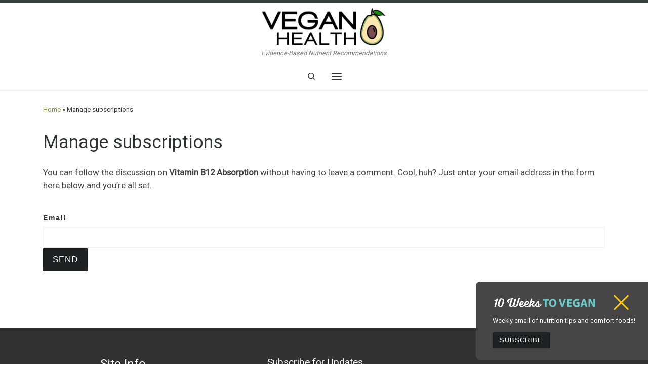

--- FILE ---
content_type: text/html; charset=UTF-8
request_url: https://veganhealth.org/comment-subscriptions/?srp=1428&srk=a3708281db86b4c5cf7bd8dbf3e5d5f4&sra=s&srsrc=f
body_size: 14351
content:
<!DOCTYPE html>
<!--[if IE 7]>
<html class="ie ie7" lang="en-US">
<![endif]-->
<!--[if IE 8]>
<html class="ie ie8" lang="en-US">
<![endif]-->
<!--[if !(IE 7) | !(IE 8)  ]><!-->
<html lang="en-US" class="no-js">
<!--<![endif]-->
  <head>
  <meta charset="UTF-8" />
  <meta http-equiv="X-UA-Compatible" content="IE=EDGE" />
  <meta name="viewport" content="width=device-width, initial-scale=1.0" />
  <link rel="profile"  href="https://gmpg.org/xfn/11" />
  <link rel="pingback" href="" />
<script>(function(html){html.className = html.className.replace(/\bno-js\b/,'js')})(document.documentElement);</script>
        <style id="wfc-base-style" type="text/css">
             .wfc-reset-menu-item-first-letter .navbar .nav>li>a:first-letter {font-size: inherit;}.format-icon:before {color: #5A5A5A;}article .format-icon.tc-hide-icon:before, .safari article.format-video .format-icon.tc-hide-icon:before, .chrome article.format-video .format-icon.tc-hide-icon:before, .safari article.format-image .format-icon.tc-hide-icon:before, .chrome article.format-image .format-icon.tc-hide-icon:before, .safari article.format-gallery .format-icon.tc-hide-icon:before, .safari article.attachment .format-icon.tc-hide-icon:before, .chrome article.format-gallery .format-icon.tc-hide-icon:before, .chrome article.attachment .format-icon.tc-hide-icon:before {content: none!important;}h2#tc-comment-title.tc-hide-icon:before {content: none!important;}.archive .archive-header h1.format-icon.tc-hide-icon:before {content: none!important;}.tc-sidebar h3.widget-title.tc-hide-icon:before {content: none!important;}.footer-widgets h3.widget-title.tc-hide-icon:before {content: none!important;}.tc-hide-icon i, i.tc-hide-icon {display: none !important;}.carousel-control {font-family: "Helvetica Neue", Helvetica, Arial, sans-serif;}.social-block a {font-size: 18px;}footer#footer .colophon .social-block a {font-size: 16px;}.social-block.widget_social a {font-size: 14px;}
        </style>
        <style id="wfc-style-fonts-site_title" type="text/css" data-origin="server">
/* Setting : Site title */ 
.tc-header .brand .site-title {
font-family : Helvetica Neue, Helvetica, Arial, sans-serif!important;
}

</style><style id="wfc-style-fonts-site_description" type="text/css" data-origin="server">
/* Setting : Site description */ 
.navbar-wrapper .navbar h2, h2.site-description {
font-family : Helvetica Neue, Helvetica, Arial, sans-serif!important;
}

</style><title>Manage subscriptions &#8211; Vegan Health</title>
<meta name='robots' content='max-image-preview:large' />
<link rel="alternate" type="application/rss+xml" title="Vegan Health &raquo; Feed" href="https://veganhealth.org/feed/" />
<link rel="alternate" type="application/rss+xml" title="Vegan Health &raquo; Comments Feed" href="https://veganhealth.org/comments/feed/" />
<link rel="alternate" title="oEmbed (JSON)" type="application/json+oembed" href="https://veganhealth.org/wp-json/oembed/1.0/embed?url=https%3A%2F%2Fveganhealth.org%2Fhttps%3A%2F%2Fveganhealth.org%2F%3Fpage_id%3D-999%2F" />
<link rel="alternate" title="oEmbed (XML)" type="text/xml+oembed" href="https://veganhealth.org/wp-json/oembed/1.0/embed?url=https%3A%2F%2Fveganhealth.org%2Fhttps%3A%2F%2Fveganhealth.org%2F%3Fpage_id%3D-999%2F&#038;format=xml" />
<style id='wp-img-auto-sizes-contain-inline-css'>
img:is([sizes=auto i],[sizes^="auto," i]){contain-intrinsic-size:3000px 1500px}
/*# sourceURL=wp-img-auto-sizes-contain-inline-css */
</style>
<link rel='stylesheet' id='la-icon-maneger-style-css' href='https://veganhealth.org/wp-content/uploads/la_icon_sets/style.min.css?ver=6.9' media='all' />
<link rel='stylesheet' id='mc-front-style-css' href='https://veganhealth.org/wp-content/themes/customizr-pro/addons/bundle/menu-customizer/assets/front/css/mc-front.min.css?ver=2.4.27' media='all' />
<style id='wp-block-library-inline-css'>
:root{--wp-block-synced-color:#7a00df;--wp-block-synced-color--rgb:122,0,223;--wp-bound-block-color:var(--wp-block-synced-color);--wp-editor-canvas-background:#ddd;--wp-admin-theme-color:#007cba;--wp-admin-theme-color--rgb:0,124,186;--wp-admin-theme-color-darker-10:#006ba1;--wp-admin-theme-color-darker-10--rgb:0,107,160.5;--wp-admin-theme-color-darker-20:#005a87;--wp-admin-theme-color-darker-20--rgb:0,90,135;--wp-admin-border-width-focus:2px}@media (min-resolution:192dpi){:root{--wp-admin-border-width-focus:1.5px}}.wp-element-button{cursor:pointer}:root .has-very-light-gray-background-color{background-color:#eee}:root .has-very-dark-gray-background-color{background-color:#313131}:root .has-very-light-gray-color{color:#eee}:root .has-very-dark-gray-color{color:#313131}:root .has-vivid-green-cyan-to-vivid-cyan-blue-gradient-background{background:linear-gradient(135deg,#00d084,#0693e3)}:root .has-purple-crush-gradient-background{background:linear-gradient(135deg,#34e2e4,#4721fb 50%,#ab1dfe)}:root .has-hazy-dawn-gradient-background{background:linear-gradient(135deg,#faaca8,#dad0ec)}:root .has-subdued-olive-gradient-background{background:linear-gradient(135deg,#fafae1,#67a671)}:root .has-atomic-cream-gradient-background{background:linear-gradient(135deg,#fdd79a,#004a59)}:root .has-nightshade-gradient-background{background:linear-gradient(135deg,#330968,#31cdcf)}:root .has-midnight-gradient-background{background:linear-gradient(135deg,#020381,#2874fc)}:root{--wp--preset--font-size--normal:16px;--wp--preset--font-size--huge:42px}.has-regular-font-size{font-size:1em}.has-larger-font-size{font-size:2.625em}.has-normal-font-size{font-size:var(--wp--preset--font-size--normal)}.has-huge-font-size{font-size:var(--wp--preset--font-size--huge)}.has-text-align-center{text-align:center}.has-text-align-left{text-align:left}.has-text-align-right{text-align:right}.has-fit-text{white-space:nowrap!important}#end-resizable-editor-section{display:none}.aligncenter{clear:both}.items-justified-left{justify-content:flex-start}.items-justified-center{justify-content:center}.items-justified-right{justify-content:flex-end}.items-justified-space-between{justify-content:space-between}.screen-reader-text{border:0;clip-path:inset(50%);height:1px;margin:-1px;overflow:hidden;padding:0;position:absolute;width:1px;word-wrap:normal!important}.screen-reader-text:focus{background-color:#ddd;clip-path:none;color:#444;display:block;font-size:1em;height:auto;left:5px;line-height:normal;padding:15px 23px 14px;text-decoration:none;top:5px;width:auto;z-index:100000}html :where(.has-border-color){border-style:solid}html :where([style*=border-top-color]){border-top-style:solid}html :where([style*=border-right-color]){border-right-style:solid}html :where([style*=border-bottom-color]){border-bottom-style:solid}html :where([style*=border-left-color]){border-left-style:solid}html :where([style*=border-width]){border-style:solid}html :where([style*=border-top-width]){border-top-style:solid}html :where([style*=border-right-width]){border-right-style:solid}html :where([style*=border-bottom-width]){border-bottom-style:solid}html :where([style*=border-left-width]){border-left-style:solid}html :where(img[class*=wp-image-]){height:auto;max-width:100%}:where(figure){margin:0 0 1em}html :where(.is-position-sticky){--wp-admin--admin-bar--position-offset:var(--wp-admin--admin-bar--height,0px)}@media screen and (max-width:600px){html :where(.is-position-sticky){--wp-admin--admin-bar--position-offset:0px}}

/*# sourceURL=wp-block-library-inline-css */
</style><style id='global-styles-inline-css'>
:root{--wp--preset--aspect-ratio--square: 1;--wp--preset--aspect-ratio--4-3: 4/3;--wp--preset--aspect-ratio--3-4: 3/4;--wp--preset--aspect-ratio--3-2: 3/2;--wp--preset--aspect-ratio--2-3: 2/3;--wp--preset--aspect-ratio--16-9: 16/9;--wp--preset--aspect-ratio--9-16: 9/16;--wp--preset--color--black: #000000;--wp--preset--color--cyan-bluish-gray: #abb8c3;--wp--preset--color--white: #ffffff;--wp--preset--color--pale-pink: #f78da7;--wp--preset--color--vivid-red: #cf2e2e;--wp--preset--color--luminous-vivid-orange: #ff6900;--wp--preset--color--luminous-vivid-amber: #fcb900;--wp--preset--color--light-green-cyan: #7bdcb5;--wp--preset--color--vivid-green-cyan: #00d084;--wp--preset--color--pale-cyan-blue: #8ed1fc;--wp--preset--color--vivid-cyan-blue: #0693e3;--wp--preset--color--vivid-purple: #9b51e0;--wp--preset--gradient--vivid-cyan-blue-to-vivid-purple: linear-gradient(135deg,rgb(6,147,227) 0%,rgb(155,81,224) 100%);--wp--preset--gradient--light-green-cyan-to-vivid-green-cyan: linear-gradient(135deg,rgb(122,220,180) 0%,rgb(0,208,130) 100%);--wp--preset--gradient--luminous-vivid-amber-to-luminous-vivid-orange: linear-gradient(135deg,rgb(252,185,0) 0%,rgb(255,105,0) 100%);--wp--preset--gradient--luminous-vivid-orange-to-vivid-red: linear-gradient(135deg,rgb(255,105,0) 0%,rgb(207,46,46) 100%);--wp--preset--gradient--very-light-gray-to-cyan-bluish-gray: linear-gradient(135deg,rgb(238,238,238) 0%,rgb(169,184,195) 100%);--wp--preset--gradient--cool-to-warm-spectrum: linear-gradient(135deg,rgb(74,234,220) 0%,rgb(151,120,209) 20%,rgb(207,42,186) 40%,rgb(238,44,130) 60%,rgb(251,105,98) 80%,rgb(254,248,76) 100%);--wp--preset--gradient--blush-light-purple: linear-gradient(135deg,rgb(255,206,236) 0%,rgb(152,150,240) 100%);--wp--preset--gradient--blush-bordeaux: linear-gradient(135deg,rgb(254,205,165) 0%,rgb(254,45,45) 50%,rgb(107,0,62) 100%);--wp--preset--gradient--luminous-dusk: linear-gradient(135deg,rgb(255,203,112) 0%,rgb(199,81,192) 50%,rgb(65,88,208) 100%);--wp--preset--gradient--pale-ocean: linear-gradient(135deg,rgb(255,245,203) 0%,rgb(182,227,212) 50%,rgb(51,167,181) 100%);--wp--preset--gradient--electric-grass: linear-gradient(135deg,rgb(202,248,128) 0%,rgb(113,206,126) 100%);--wp--preset--gradient--midnight: linear-gradient(135deg,rgb(2,3,129) 0%,rgb(40,116,252) 100%);--wp--preset--font-size--small: 13px;--wp--preset--font-size--medium: 20px;--wp--preset--font-size--large: 36px;--wp--preset--font-size--x-large: 42px;--wp--preset--spacing--20: 0.44rem;--wp--preset--spacing--30: 0.67rem;--wp--preset--spacing--40: 1rem;--wp--preset--spacing--50: 1.5rem;--wp--preset--spacing--60: 2.25rem;--wp--preset--spacing--70: 3.38rem;--wp--preset--spacing--80: 5.06rem;--wp--preset--shadow--natural: 6px 6px 9px rgba(0, 0, 0, 0.2);--wp--preset--shadow--deep: 12px 12px 50px rgba(0, 0, 0, 0.4);--wp--preset--shadow--sharp: 6px 6px 0px rgba(0, 0, 0, 0.2);--wp--preset--shadow--outlined: 6px 6px 0px -3px rgb(255, 255, 255), 6px 6px rgb(0, 0, 0);--wp--preset--shadow--crisp: 6px 6px 0px rgb(0, 0, 0);}:where(.is-layout-flex){gap: 0.5em;}:where(.is-layout-grid){gap: 0.5em;}body .is-layout-flex{display: flex;}.is-layout-flex{flex-wrap: wrap;align-items: center;}.is-layout-flex > :is(*, div){margin: 0;}body .is-layout-grid{display: grid;}.is-layout-grid > :is(*, div){margin: 0;}:where(.wp-block-columns.is-layout-flex){gap: 2em;}:where(.wp-block-columns.is-layout-grid){gap: 2em;}:where(.wp-block-post-template.is-layout-flex){gap: 1.25em;}:where(.wp-block-post-template.is-layout-grid){gap: 1.25em;}.has-black-color{color: var(--wp--preset--color--black) !important;}.has-cyan-bluish-gray-color{color: var(--wp--preset--color--cyan-bluish-gray) !important;}.has-white-color{color: var(--wp--preset--color--white) !important;}.has-pale-pink-color{color: var(--wp--preset--color--pale-pink) !important;}.has-vivid-red-color{color: var(--wp--preset--color--vivid-red) !important;}.has-luminous-vivid-orange-color{color: var(--wp--preset--color--luminous-vivid-orange) !important;}.has-luminous-vivid-amber-color{color: var(--wp--preset--color--luminous-vivid-amber) !important;}.has-light-green-cyan-color{color: var(--wp--preset--color--light-green-cyan) !important;}.has-vivid-green-cyan-color{color: var(--wp--preset--color--vivid-green-cyan) !important;}.has-pale-cyan-blue-color{color: var(--wp--preset--color--pale-cyan-blue) !important;}.has-vivid-cyan-blue-color{color: var(--wp--preset--color--vivid-cyan-blue) !important;}.has-vivid-purple-color{color: var(--wp--preset--color--vivid-purple) !important;}.has-black-background-color{background-color: var(--wp--preset--color--black) !important;}.has-cyan-bluish-gray-background-color{background-color: var(--wp--preset--color--cyan-bluish-gray) !important;}.has-white-background-color{background-color: var(--wp--preset--color--white) !important;}.has-pale-pink-background-color{background-color: var(--wp--preset--color--pale-pink) !important;}.has-vivid-red-background-color{background-color: var(--wp--preset--color--vivid-red) !important;}.has-luminous-vivid-orange-background-color{background-color: var(--wp--preset--color--luminous-vivid-orange) !important;}.has-luminous-vivid-amber-background-color{background-color: var(--wp--preset--color--luminous-vivid-amber) !important;}.has-light-green-cyan-background-color{background-color: var(--wp--preset--color--light-green-cyan) !important;}.has-vivid-green-cyan-background-color{background-color: var(--wp--preset--color--vivid-green-cyan) !important;}.has-pale-cyan-blue-background-color{background-color: var(--wp--preset--color--pale-cyan-blue) !important;}.has-vivid-cyan-blue-background-color{background-color: var(--wp--preset--color--vivid-cyan-blue) !important;}.has-vivid-purple-background-color{background-color: var(--wp--preset--color--vivid-purple) !important;}.has-black-border-color{border-color: var(--wp--preset--color--black) !important;}.has-cyan-bluish-gray-border-color{border-color: var(--wp--preset--color--cyan-bluish-gray) !important;}.has-white-border-color{border-color: var(--wp--preset--color--white) !important;}.has-pale-pink-border-color{border-color: var(--wp--preset--color--pale-pink) !important;}.has-vivid-red-border-color{border-color: var(--wp--preset--color--vivid-red) !important;}.has-luminous-vivid-orange-border-color{border-color: var(--wp--preset--color--luminous-vivid-orange) !important;}.has-luminous-vivid-amber-border-color{border-color: var(--wp--preset--color--luminous-vivid-amber) !important;}.has-light-green-cyan-border-color{border-color: var(--wp--preset--color--light-green-cyan) !important;}.has-vivid-green-cyan-border-color{border-color: var(--wp--preset--color--vivid-green-cyan) !important;}.has-pale-cyan-blue-border-color{border-color: var(--wp--preset--color--pale-cyan-blue) !important;}.has-vivid-cyan-blue-border-color{border-color: var(--wp--preset--color--vivid-cyan-blue) !important;}.has-vivid-purple-border-color{border-color: var(--wp--preset--color--vivid-purple) !important;}.has-vivid-cyan-blue-to-vivid-purple-gradient-background{background: var(--wp--preset--gradient--vivid-cyan-blue-to-vivid-purple) !important;}.has-light-green-cyan-to-vivid-green-cyan-gradient-background{background: var(--wp--preset--gradient--light-green-cyan-to-vivid-green-cyan) !important;}.has-luminous-vivid-amber-to-luminous-vivid-orange-gradient-background{background: var(--wp--preset--gradient--luminous-vivid-amber-to-luminous-vivid-orange) !important;}.has-luminous-vivid-orange-to-vivid-red-gradient-background{background: var(--wp--preset--gradient--luminous-vivid-orange-to-vivid-red) !important;}.has-very-light-gray-to-cyan-bluish-gray-gradient-background{background: var(--wp--preset--gradient--very-light-gray-to-cyan-bluish-gray) !important;}.has-cool-to-warm-spectrum-gradient-background{background: var(--wp--preset--gradient--cool-to-warm-spectrum) !important;}.has-blush-light-purple-gradient-background{background: var(--wp--preset--gradient--blush-light-purple) !important;}.has-blush-bordeaux-gradient-background{background: var(--wp--preset--gradient--blush-bordeaux) !important;}.has-luminous-dusk-gradient-background{background: var(--wp--preset--gradient--luminous-dusk) !important;}.has-pale-ocean-gradient-background{background: var(--wp--preset--gradient--pale-ocean) !important;}.has-electric-grass-gradient-background{background: var(--wp--preset--gradient--electric-grass) !important;}.has-midnight-gradient-background{background: var(--wp--preset--gradient--midnight) !important;}.has-small-font-size{font-size: var(--wp--preset--font-size--small) !important;}.has-medium-font-size{font-size: var(--wp--preset--font-size--medium) !important;}.has-large-font-size{font-size: var(--wp--preset--font-size--large) !important;}.has-x-large-font-size{font-size: var(--wp--preset--font-size--x-large) !important;}
/*# sourceURL=global-styles-inline-css */
</style>

<style id='classic-theme-styles-inline-css'>
/*! This file is auto-generated */
.wp-block-button__link{color:#fff;background-color:#32373c;border-radius:9999px;box-shadow:none;text-decoration:none;padding:calc(.667em + 2px) calc(1.333em + 2px);font-size:1.125em}.wp-block-file__button{background:#32373c;color:#fff;text-decoration:none}
/*# sourceURL=/wp-includes/css/classic-themes.min.css */
</style>
<link rel='stylesheet' id='stcr-font-awesome-css' href='https://veganhealth.org/wp-content/plugins/subscribe-to-comments-reloaded/includes/css/font-awesome.min.css?ver=6.9' media='all' />
<link rel='stylesheet' id='stcr-style-css' href='https://veganhealth.org/wp-content/plugins/subscribe-to-comments-reloaded/includes/css/stcr-style.css?ver=6.9' media='all' />
<link rel='stylesheet' id='customizr-main-css' href='https://veganhealth.org/wp-content/themes/customizr-pro/assets/front/css/style.min.css?ver=2.4.27' media='all' />
<style id='customizr-main-inline-css'>
::-moz-selection{background-color:#394143}::selection{background-color:#394143}a,.btn-skin:active,.btn-skin:focus,.btn-skin:hover,.btn-skin.inverted,.grid-container__classic .post-type__icon,.post-type__icon:hover .icn-format,.grid-container__classic .post-type__icon:hover .icn-format,[class*='grid-container__'] .entry-title a.czr-title:hover,input[type=checkbox]:checked::before{color:#394143}.czr-css-loader > div ,.btn-skin,.btn-skin:active,.btn-skin:focus,.btn-skin:hover,.btn-skin-h-dark,.btn-skin-h-dark.inverted:active,.btn-skin-h-dark.inverted:focus,.btn-skin-h-dark.inverted:hover{border-color:#394143}.tc-header.border-top{border-top-color:#394143}[class*='grid-container__'] .entry-title a:hover::after,.grid-container__classic .post-type__icon,.btn-skin,.btn-skin.inverted:active,.btn-skin.inverted:focus,.btn-skin.inverted:hover,.btn-skin-h-dark,.btn-skin-h-dark.inverted:active,.btn-skin-h-dark.inverted:focus,.btn-skin-h-dark.inverted:hover,.sidebar .widget-title::after,input[type=radio]:checked::before{background-color:#394143}.btn-skin-light:active,.btn-skin-light:focus,.btn-skin-light:hover,.btn-skin-light.inverted{color:#5c696c}input:not([type='submit']):not([type='button']):not([type='number']):not([type='checkbox']):not([type='radio']):focus,textarea:focus,.btn-skin-light,.btn-skin-light.inverted,.btn-skin-light:active,.btn-skin-light:focus,.btn-skin-light:hover,.btn-skin-light.inverted:active,.btn-skin-light.inverted:focus,.btn-skin-light.inverted:hover{border-color:#5c696c}.btn-skin-light,.btn-skin-light.inverted:active,.btn-skin-light.inverted:focus,.btn-skin-light.inverted:hover{background-color:#5c696c}.btn-skin-lightest:active,.btn-skin-lightest:focus,.btn-skin-lightest:hover,.btn-skin-lightest.inverted{color:#68767a}.btn-skin-lightest,.btn-skin-lightest.inverted,.btn-skin-lightest:active,.btn-skin-lightest:focus,.btn-skin-lightest:hover,.btn-skin-lightest.inverted:active,.btn-skin-lightest.inverted:focus,.btn-skin-lightest.inverted:hover{border-color:#68767a}.btn-skin-lightest,.btn-skin-lightest.inverted:active,.btn-skin-lightest.inverted:focus,.btn-skin-lightest.inverted:hover{background-color:#68767a}.pagination,a:hover,a:focus,a:active,.btn-skin-dark:active,.btn-skin-dark:focus,.btn-skin-dark:hover,.btn-skin-dark.inverted,.btn-skin-dark-oh:active,.btn-skin-dark-oh:focus,.btn-skin-dark-oh:hover,.post-info a:not(.btn):hover,.grid-container__classic .post-type__icon .icn-format,[class*='grid-container__'] .hover .entry-title a,.widget-area a:not(.btn):hover,a.czr-format-link:hover,.format-link.hover a.czr-format-link,button[type=submit]:hover,button[type=submit]:active,button[type=submit]:focus,input[type=submit]:hover,input[type=submit]:active,input[type=submit]:focus,.tabs .nav-link:hover,.tabs .nav-link.active,.tabs .nav-link.active:hover,.tabs .nav-link.active:focus{color:#1d2122}.grid-container__classic.tc-grid-border .grid__item,.btn-skin-dark,.btn-skin-dark.inverted,button[type=submit],input[type=submit],.btn-skin-dark:active,.btn-skin-dark:focus,.btn-skin-dark:hover,.btn-skin-dark.inverted:active,.btn-skin-dark.inverted:focus,.btn-skin-dark.inverted:hover,.btn-skin-h-dark:active,.btn-skin-h-dark:focus,.btn-skin-h-dark:hover,.btn-skin-h-dark.inverted,.btn-skin-h-dark.inverted,.btn-skin-h-dark.inverted,.btn-skin-dark-oh:active,.btn-skin-dark-oh:focus,.btn-skin-dark-oh:hover,.btn-skin-dark-oh.inverted:active,.btn-skin-dark-oh.inverted:focus,.btn-skin-dark-oh.inverted:hover,button[type=submit]:hover,button[type=submit]:active,button[type=submit]:focus,input[type=submit]:hover,input[type=submit]:active,input[type=submit]:focus{border-color:#1d2122}.btn-skin-dark,.btn-skin-dark.inverted:active,.btn-skin-dark.inverted:focus,.btn-skin-dark.inverted:hover,.btn-skin-h-dark:active,.btn-skin-h-dark:focus,.btn-skin-h-dark:hover,.btn-skin-h-dark.inverted,.btn-skin-h-dark.inverted,.btn-skin-h-dark.inverted,.btn-skin-dark-oh.inverted:active,.btn-skin-dark-oh.inverted:focus,.btn-skin-dark-oh.inverted:hover,.grid-container__classic .post-type__icon:hover,button[type=submit],input[type=submit],.czr-link-hover-underline .widgets-list-layout-links a:not(.btn)::before,.czr-link-hover-underline .widget_archive a:not(.btn)::before,.czr-link-hover-underline .widget_nav_menu a:not(.btn)::before,.czr-link-hover-underline .widget_rss ul a:not(.btn)::before,.czr-link-hover-underline .widget_recent_entries a:not(.btn)::before,.czr-link-hover-underline .widget_categories a:not(.btn)::before,.czr-link-hover-underline .widget_meta a:not(.btn)::before,.czr-link-hover-underline .widget_recent_comments a:not(.btn)::before,.czr-link-hover-underline .widget_pages a:not(.btn)::before,.czr-link-hover-underline .widget_calendar a:not(.btn)::before,[class*='grid-container__'] .hover .entry-title a::after,a.czr-format-link::before,.comment-author a::before,.comment-link::before,.tabs .nav-link.active::before{background-color:#1d2122}.btn-skin-dark-shaded:active,.btn-skin-dark-shaded:focus,.btn-skin-dark-shaded:hover,.btn-skin-dark-shaded.inverted{background-color:rgba(29,33,34,0.2)}.btn-skin-dark-shaded,.btn-skin-dark-shaded.inverted:active,.btn-skin-dark-shaded.inverted:focus,.btn-skin-dark-shaded.inverted:hover{background-color:rgba(29,33,34,0.8)}.navbar-brand,.header-tagline,h1,h2,h3,.tc-dropcap { font-family : 'Roboto'; }
body { font-family : 'Roboto'; }

              body {
                font-size : 0.88rem;
                line-height : 1.5em;
              }

.tc-header.border-top { border-top-width: 5px; border-top-style: solid }
/*# sourceURL=customizr-main-inline-css */
</style>
<link rel='stylesheet' id='customizr-style-css' href='https://veganhealth.org/wp-content/themes/vh-child-customcode/style.css?ver=2.4.27' media='all' />
<script src="https://veganhealth.org/wp-content/plugins/superfly-menu/includes/vendor/looks_awesome/icon_manager/js/md5.js?ver=1.0,0" id="la-icon-manager-md5-js"></script>
<script src="https://veganhealth.org/wp-content/plugins/superfly-menu/includes/vendor/looks_awesome/icon_manager/js/util.js?ver=1.0,0" id="la-icon-manager-util-js"></script>
<script id="nb-jquery" src="https://veganhealth.org/wp-includes/js/jquery/jquery.min.js?ver=3.7.1" id="jquery-core-js"></script>
<script src="https://veganhealth.org/wp-includes/js/jquery/jquery-migrate.min.js?ver=3.4.1" id="jquery-migrate-js"></script>
<script src="https://veganhealth.org/wp-content/themes/customizr-pro/assets/front/js/libs/modernizr.min.js?ver=2.4.27" id="modernizr-js"></script>
<script src="https://veganhealth.org/wp-includes/js/underscore.min.js?ver=1.13.7" id="underscore-js"></script>
<script id="tc-scripts-js-extra">
var CZRParams = {"assetsPath":"https://veganhealth.org/wp-content/themes/customizr-pro/assets/front/","mainScriptUrl":"https://veganhealth.org/wp-content/themes/customizr-pro/assets/front/js/tc-scripts.min.js?2.4.27","deferFontAwesome":"1","fontAwesomeUrl":"https://veganhealth.org/wp-content/themes/customizr-pro/assets/shared/fonts/fa/css/fontawesome-all.min.css?2.4.27","_disabled":[],"centerSliderImg":"1","isLightBoxEnabled":"1","SmoothScroll":{"Enabled":true,"Options":{"touchpadSupport":false}},"isAnchorScrollEnabled":"","anchorSmoothScrollExclude":{"simple":["[class*=edd]",".carousel-control","[data-toggle=\"modal\"]","[data-toggle=\"dropdown\"]","[data-toggle=\"czr-dropdown\"]","[data-toggle=\"tooltip\"]","[data-toggle=\"popover\"]","[data-toggle=\"collapse\"]","[data-toggle=\"czr-collapse\"]","[data-toggle=\"tab\"]","[data-toggle=\"pill\"]","[data-toggle=\"czr-pill\"]","[class*=upme]","[class*=um-]"],"deep":{"classes":[],"ids":[]}},"timerOnScrollAllBrowsers":"1","centerAllImg":"1","HasComments":"","LoadModernizr":"1","stickyHeader":"","extLinksStyle":"","extLinksTargetExt":"","extLinksSkipSelectors":{"classes":["btn","button"],"ids":[]},"dropcapEnabled":"","dropcapWhere":{"post":"","page":""},"dropcapMinWords":"","dropcapSkipSelectors":{"tags":["IMG","IFRAME","H1","H2","H3","H4","H5","H6","BLOCKQUOTE","UL","OL"],"classes":["btn"],"id":[]},"imgSmartLoadEnabled":"","imgSmartLoadOpts":{"parentSelectors":["[class*=grid-container], .article-container",".__before_main_wrapper",".widget-front",".post-related-articles",".tc-singular-thumbnail-wrapper",".sek-module-inner"],"opts":{"excludeImg":[".tc-holder-img"]}},"imgSmartLoadsForSliders":"","pluginCompats":[],"isWPMobile":"","menuStickyUserSettings":{"desktop":"no_stick","mobile":"no_stick"},"adminAjaxUrl":"https://veganhealth.org/wp-admin/admin-ajax.php","ajaxUrl":"https://veganhealth.org/?czrajax=1","frontNonce":{"id":"CZRFrontNonce","handle":"06198ec71e"},"isDevMode":"","isModernStyle":"1","i18n":{"Permanently dismiss":"Permanently dismiss"},"frontNotifications":{"welcome":{"enabled":false,"content":"","dismissAction":"dismiss_welcome_note_front"}},"preloadGfonts":"1","googleFonts":"Roboto","version":"2.4.27"};
//# sourceURL=tc-scripts-js-extra
</script>
<script src="https://veganhealth.org/wp-content/themes/customizr-pro/assets/front/js/tc-scripts.min.js?ver=2.4.27" id="tc-scripts-js" defer></script>
<link rel="https://api.w.org/" href="https://veganhealth.org/wp-json/" /><link rel="alternate" title="JSON" type="application/json" href="https://veganhealth.org/wp-json/wp/v2/pages/-999" /><meta name="generator" content="WordPress 6.9" />
<link rel="shortcut icon" type="image/x-icon" href="https://veganhealth.org/wp-content/themes/vh-child-customcode/favicon.ico" />
<meta property="og:title" content="Manage subscriptions">
<meta property="og:description" content="The latest blog post from VeganHealth.org">
<meta property="og:image" content="">
<meta property="og:url" content="https://veganhealth.org/https://veganhealth.org/?page_id=-999/">
<meta property="og:type" content="website" />
<meta name="twitter:card" content="summary_large_image">
<meta property="og:site_name" content="VeganHealth.org">
<meta name="twitter:image:alt" content="Featured image for the Vegan Health blog post 'Manage subscriptions'">              <link rel="preload" as="font" type="font/woff2" href="https://veganhealth.org/wp-content/themes/customizr-pro/assets/shared/fonts/customizr/customizr.woff2?128396981" crossorigin="anonymous"/>
            <meta name='robots' content='noindex,nofollow'><style id="wfc-style-site_title" type="text/css" data-origin="server">
/* Setting : Site title */ 
.tc-header .brand .site-title {
color : #71a01b;
font-style : normal;
font-weight : 400;
}

/* Setting : Site title */ 
.tc-header .brand .site-title:hover {
color : #547a35;
}

</style><style id="wfc-style-site_description" type="text/css" data-origin="server">
/* Setting : Site description */ 
.navbar-wrapper .navbar h2, h2.site-description {
font-style : normal!important;
text-align : center!important;
font-weight : 400!important;
color : #9db668!important;
text-transform : none!important;
}

</style></head>

  <body class="nb-3-3-8 nimble-no-local-data-skp__post_page_-999 nimble-no-group-site-tmpl-skp__all_page wp-singular page-template-default page page-id--999 page-parent wp-embed-responsive wp-theme-customizr-pro wp-child-theme-vh-child-customcode sek-hide-rc-badge czr-link-hover-underline header-skin-light footer-skin-dark czr-no-sidebar tc-center-images czr-full-layout sn-right-mc_slide_top customizr-pro-2-4-27-with-child-theme">
          <a class="screen-reader-text skip-link" href="#content">Skip to content</a>
    <div id="tc-sn" class="tc-sn side-nav__container d-none d-lg-block" >
    <nav class="tc-sn side-nav__nav" >
      <div class="tc-sn-inner">
        <div class="hamburger-toggler__container " >
  <button class="ham-toggler-menu czr-collapsed" data-toggle="sidenav" aria-expanded="false"><span class="ham__toggler-span-wrapper"><span class="line line-1"></span><span class="line line-2"></span><span class="line line-3"></span></span><span class="screen-reader-text">Menu</span></button>
</div>
<div class="nav__menu-wrapper side-nav__menu-wrapper" >
<ul id="main-menu" class="side-nav__menu side vertical-nav nav__menu flex-column nav"><li id="menu-item-2018" class="menu-item menu-item-type-post_type menu-item-object-page menu-item-2018"><a href="https://veganhealth.org/blog/" class="nav__link"><span class="nav__title">Latest Updates</span></a></li>
<li id="menu-item-20397" class="menu-item menu-item-type-post_type menu-item-object-page menu-item-20397"><a href="https://veganhealth.org/bone-health/" class="nav__link"><span class="nav__title">Bone Health</span></a></li>
<li id="menu-item-403" class="menu-item menu-item-type-post_type menu-item-object-page menu-item-403"><a href="https://veganhealth.org/books-on-nutrition/" class="nav__link"><span class="nav__title">Books on Vegan Nutrition</span></a></li>
<li id="menu-item-1349" class="menu-item menu-item-type-post_type menu-item-object-page menu-item-1349"><a href="https://veganhealth.org/cadmium/" class="nav__link"><span class="nav__title">Cadmium</span></a></li>
<li id="menu-item-20393" class="menu-item menu-item-type-post_type menu-item-object-page menu-item-20393"><a href="https://veganhealth.org/calcium-part-2/" class="nav__link"><span class="nav__title">Calcium</span></a></li>
<li id="menu-item-14201" class="menu-item menu-item-type-post_type menu-item-object-page menu-item-14201"><a href="https://veganhealth.org/protein/carnosine-and-beta-alanine/" class="nav__link"><span class="nav__title">Carnosine and beta-Alanine</span></a></li>
<li id="menu-item-1336" class="menu-item menu-item-type-post_type menu-item-object-page menu-item-1336"><a href="https://veganhealth.org/choline/" class="nav__link"><span class="nav__title">Choline</span></a></li>
<li id="menu-item-14919" class="menu-item menu-item-type-post_type menu-item-object-page menu-item-has-children czr-dropdown menu-item-14919"><a href="https://veganhealth.org/chronic-disease-and-vegetarian-diets/" class="nav__link"><span class="nav__title">Chronic Disease and Vegetarian Diets</span></a>
<ul class="dropdown-menu czr-dropdown-menu">
	<li id="menu-item-1950" class="menu-item menu-item-type-post_type menu-item-object-page dropdown-item menu-item-1950"><a href="https://veganhealth.org/chronic-disease-and-vegetarian-diets/vegetarian-cohorts/" class="nav__link"><span class="nav__title">Mortality and Cardiovascular Disease Rates of Vegetarians</span></a></li>
	<li id="menu-item-1951" class="menu-item menu-item-type-post_type menu-item-object-page dropdown-item menu-item-1951"><a href="https://veganhealth.org/chronic-disease-and-vegetarian-diets/cardiovascular-disease-markers-in-vegans/" class="nav__link"><span class="nav__title">Cardiovascular Disease Markers of Vegans</span></a></li>
	<li id="menu-item-1949" class="menu-item menu-item-type-post_type menu-item-object-page dropdown-item menu-item-1949"><a href="https://veganhealth.org/chronic-disease-and-vegetarian-diets/type-2-diabetes-in-vegans/" class="nav__link"><span class="nav__title">Type 2 Diabetes and Vegan Diets</span></a></li>
	<li id="menu-item-1948" class="menu-item menu-item-type-post_type menu-item-object-page dropdown-item menu-item-1948"><a href="https://veganhealth.org/chronic-disease-and-vegetarian-diets/cancer-rates-of-vegetarians/" class="nav__link"><span class="nav__title">Cancer and Vegan Diets</span></a></li>
	<li id="menu-item-9608" class="menu-item menu-item-type-post_type menu-item-object-page dropdown-item menu-item-9608"><a href="https://veganhealth.org/chronic-disease-and-vegetarian-diets/bone-fractures-among-u-k-vegans-implications-and-recommendations/" class="nav__link"><span class="nav__title">Bone Fractures among U.K. Vegans: Implications and Recommendations</span></a></li>
	<li id="menu-item-9622" class="menu-item menu-item-type-post_type menu-item-object-page dropdown-item menu-item-9622"><a href="https://veganhealth.org/disease-rates-of-vegetarians-cataracts-diverticular-gallstones/" class="nav__link"><span class="nav__title">Disease Rates of Vegetarians: Cataracts • Diverticular • Gallstones</span></a></li>
	<li id="menu-item-5072" class="menu-item menu-item-type-post_type menu-item-object-page dropdown-item menu-item-5072"><a href="https://veganhealth.org/chronic-disease-and-vegetarian-diets/clinical-trials-using-a-vegan-diet/" class="nav__link"><span class="nav__title">Clinical Trials using a Vegan Diet</span></a></li>
	<li id="menu-item-6043" class="menu-item menu-item-type-post_type menu-item-object-page dropdown-item menu-item-6043"><a href="https://veganhealth.org/chronic-disease-and-vegetarian-diets/average-nutrient-intakes/" class="nav__link"><span class="nav__title">Average Nutrient Intakes</span></a></li>
</ul>
</li>
<li id="menu-item-7164" class="menu-item menu-item-type-post_type menu-item-object-page menu-item-7164"><a href="https://veganhealth.org/collagen/" class="nav__link"><span class="nav__title">Collagen</span></a></li>
<li id="menu-item-10407" class="menu-item menu-item-type-post_type menu-item-object-page menu-item-10407"><a href="https://veganhealth.org/protein/creatine/" class="nav__link"><span class="nav__title">Creatine</span></a></li>
<li id="menu-item-1403" class="menu-item menu-item-type-post_type menu-item-object-page menu-item-1403"><a href="https://veganhealth.org/dietetics/" class="nav__link"><span class="nav__title">Dietetics</span></a></li>
<li id="menu-item-402" class="menu-item menu-item-type-post_type menu-item-object-page menu-item-has-children czr-dropdown menu-item-402"><a href="https://veganhealth.org/food-allergies/" class="nav__link"><span class="nav__title">Food Intolerances</span></a>
<ul class="dropdown-menu czr-dropdown-menu">
	<li id="menu-item-14205" class="menu-item menu-item-type-post_type menu-item-object-page dropdown-item menu-item-14205"><a href="https://veganhealth.org/food-allergies/low-fodmap-diet-for-vegans/" class="nav__link"><span class="nav__title">Low-FODMAP Diet for Vegans</span></a></li>
</ul>
</li>
<li id="menu-item-4882" class="menu-item menu-item-type-post_type menu-item-object-page menu-item-4882"><a href="https://veganhealth.org/gout-and-plant-based-diets/" class="nav__link"><span class="nav__title">Gout and Plant-Based Diets</span></a></li>
<li id="menu-item-1365" class="menu-item menu-item-type-post_type menu-item-object-page menu-item-1365"><a href="https://veganhealth.org/hair-loss/" class="nav__link"><span class="nav__title">Hair Loss</span></a></li>
<li id="menu-item-396" class="menu-item menu-item-type-post_type menu-item-object-page menu-item-396"><a href="https://veganhealth.org/iodine/" class="nav__link"><span class="nav__title">Iodine</span></a></li>
<li id="menu-item-14204" class="menu-item menu-item-type-post_type menu-item-object-page menu-item-14204"><a href="https://veganhealth.org/iron/" class="nav__link"><span class="nav__title">Iron</span></a></li>
<li id="menu-item-1388" class="menu-item menu-item-type-post_type menu-item-object-page menu-item-has-children czr-dropdown menu-item-1388"><a href="https://veganhealth.org/kidney-disease/" class="nav__link"><span class="nav__title">Kidney Disease</span></a>
<ul class="dropdown-menu czr-dropdown-menu">
	<li id="menu-item-5172" class="menu-item menu-item-type-post_type menu-item-object-page dropdown-item menu-item-5172"><a href="https://veganhealth.org/food-allergies/oxalate/" class="nav__link"><span class="nav__title">Oxalate</span></a></li>
</ul>
</li>
<li id="menu-item-9256" class="menu-item menu-item-type-post_type menu-item-object-page menu-item-9256"><a href="https://veganhealth.org/daily-needs/laboratory-tests-for-vegans/" class="nav__link"><span class="nav__title">Laboratory Tests for Vegans</span></a></li>
<li id="menu-item-405" class="menu-item menu-item-type-post_type menu-item-object-page menu-item-has-children czr-dropdown menu-item-405"><a href="https://veganhealth.org/life-cycle/" class="nav__link"><span class="nav__title">Life Cycle</span></a>
<ul class="dropdown-menu czr-dropdown-menu">
	<li id="menu-item-2084" class="menu-item menu-item-type-post_type menu-item-object-page menu-item-has-children czr-dropdown-submenu dropdown-item menu-item-2084"><a href="https://veganhealth.org/life-cycle/pregnancy-infants-and-children/" class="nav__link"><span class="nav__title">Pregnancy, Infants, and Children</span></a>
<ul class="dropdown-menu czr-dropdown-menu">
		<li id="menu-item-14202" class="menu-item menu-item-type-post_type menu-item-object-page dropdown-item menu-item-14202"><a href="https://veganhealth.org/life-cycle/gestational-diabetes/" class="nav__link"><span class="nav__title">Gestational Diabetes</span></a></li>
		<li id="menu-item-14203" class="menu-item menu-item-type-post_type menu-item-object-page dropdown-item menu-item-14203"><a href="https://veganhealth.org/life-cycle/hypospadias-and-vegetarian-diets/" class="nav__link"><span class="nav__title">Hypospadias and Vegetarian Diets</span></a></li>
</ul>
</li>
	<li id="menu-item-1852" class="menu-item menu-item-type-post_type menu-item-object-page dropdown-item menu-item-1852"><a href="https://veganhealth.org/life-cycle/real-vegan-children/" class="nav__link"><span class="nav__title">Real Vegan Children</span></a></li>
</ul>
</li>
<li id="menu-item-1339" class="menu-item menu-item-type-post_type menu-item-object-page menu-item-1339"><a href="https://veganhealth.org/manganese/" class="nav__link"><span class="nav__title">Manganese</span></a></li>
<li id="menu-item-1384" class="menu-item menu-item-type-post_type menu-item-object-page menu-item-1384"><a href="https://veganhealth.org/meal-plans/" class="nav__link"><span class="nav__title">Meal Plans</span></a></li>
<li id="menu-item-20394" class="menu-item menu-item-type-post_type menu-item-object-page menu-item-20394"><a href="https://veganhealth.org/omega-3s-part-2/" class="nav__link"><span class="nav__title">Omega-3s</span></a></li>
<li id="menu-item-1361" class="menu-item menu-item-type-post_type menu-item-object-page menu-item-1361"><a href="https://veganhealth.org/impaired-glucose-control/" class="nav__link"><span class="nav__title">Pre-Type 2 Diabetes and Lean Vegans</span></a></li>
<li id="menu-item-399" class="menu-item menu-item-type-post_type menu-item-object-page menu-item-399"><a href="https://veganhealth.org/protein/" class="nav__link"><span class="nav__title">Protein and Amino Acids</span></a></li>
<li id="menu-item-1394" class="menu-item menu-item-type-post_type menu-item-object-page menu-item-1394"><a href="https://veganhealth.org/raw-food-vegan-diets/" class="nav__link"><span class="nav__title">Raw Food Vegan Diets</span></a></li>
<li id="menu-item-1329" class="menu-item menu-item-type-post_type menu-item-object-page menu-item-1329"><a href="https://veganhealth.org/selenium/" class="nav__link"><span class="nav__title">Selenium</span></a></li>
<li id="menu-item-401" class="menu-item menu-item-type-post_type menu-item-object-page menu-item-401"><a href="https://veganhealth.org/soy/" class="nav__link"><span class="nav__title">Soy</span></a></li>
<li id="menu-item-1374" class="menu-item menu-item-type-post_type menu-item-object-page menu-item-1374"><a href="https://veganhealth.org/sports-nutrition/" class="nav__link"><span class="nav__title">Sports Nutrition</span></a></li>
<li id="menu-item-5703" class="menu-item menu-item-type-post_type menu-item-object-page menu-item-5703"><a href="https://veganhealth.org/protein/taurine-and-carnitine/" class="nav__link"><span class="nav__title">Taurine and Carnitine</span></a></li>
<li id="menu-item-168" class="menu-item menu-item-type-post_type menu-item-object-page menu-item-168"><a href="https://veganhealth.org/tips-for-new-vegans/" class="nav__link"><span class="nav__title">Nutrition Tips for Vegans</span></a></li>
<li id="menu-item-1353" class="menu-item menu-item-type-post_type menu-item-object-page menu-item-1353"><a href="https://veganhealth.org/type-1-diabetes/" class="nav__link"><span class="nav__title">Type 1 Diabetes</span></a></li>
<li id="menu-item-397" class="menu-item menu-item-type-post_type menu-item-object-page menu-item-397"><a href="https://veganhealth.org/vitamin-a/" class="nav__link"><span class="nav__title">Vitamin A</span></a></li>
<li id="menu-item-389" class="menu-item menu-item-type-post_type menu-item-object-page menu-item-389"><a href="https://veganhealth.org/vitamin-b12/" class="nav__link"><span class="nav__title">Vitamin B12</span></a></li>
<li id="menu-item-1346" class="menu-item menu-item-type-post_type menu-item-object-page menu-item-1346"><a href="https://veganhealth.org/vitamin-b2/" class="nav__link"><span class="nav__title">Vitamin B2</span></a></li>
<li id="menu-item-1345" class="menu-item menu-item-type-post_type menu-item-object-page menu-item-1345"><a href="https://veganhealth.org/vitamin-b6/" class="nav__link"><span class="nav__title">Vitamin B6</span></a></li>
<li id="menu-item-21085" class="menu-item menu-item-type-post_type menu-item-object-page menu-item-21085"><a href="https://veganhealth.org/vitamin-d-part-2-the-research/" class="nav__link"><span class="nav__title">Vitamin D</span></a></li>
<li id="menu-item-1332" class="menu-item menu-item-type-post_type menu-item-object-page menu-item-1332"><a href="https://veganhealth.org/vitamin-k/" class="nav__link"><span class="nav__title">Vitamin K</span></a></li>
<li id="menu-item-1373" class="menu-item menu-item-type-post_type menu-item-object-page menu-item-1373"><a href="https://veganhealth.org/sports-nutrition/vegan-weightlifting/" class="nav__link"><span class="nav__title">Weightlifting for Vegans</span></a></li>
<li id="menu-item-5857" class="menu-item menu-item-type-post_type menu-item-object-page menu-item-5857"><a href="https://veganhealth.org/white-blood-cells-in-vegans/" class="nav__link"><span class="nav__title">White Blood Cells in Vegans</span></a></li>
<li id="menu-item-400" class="menu-item menu-item-type-post_type menu-item-object-page menu-item-400"><a href="https://veganhealth.org/zinc/" class="nav__link"><span class="nav__title">Zinc</span></a></li>
</ul></div>      </div><!-- /.tc-sn-inner  -->
    </nav>
</div>
    
    <div id="tc-page-wrap" class="">

      <header class="tpnav-header__header tc-header logo_centered sticky-brand-shrink-on sticky-transparent border-top czr-submenu-fade czr-submenu-move" >
        <div class="primary-navbar__wrapper d-none d-lg-block" >
  <div class="container-fluid">
    <div class="row align-items-center flex-row primary-navbar__row">
      <div class="branding__container col col-auto" >
  <div class="branding align-items-center flex-column ">
    <div class="branding-row d-flex flex-row align-items-center">
      <div class="navbar-brand col-auto " >
  <a class="navbar-brand-sitelogo" href="https://veganhealth.org/"  aria-label="Vegan Health | Evidence-Based Nutrient Recommendations" >
    <img src="https://veganhealth.org/wp-content/uploads/2017/08/VH-Logo.png" alt="Back Home" class="" width="1061" height="323" style="max-width:250px;max-height:100px" data-no-retina>  </a>
</div>
      </div>
    <span class="header-tagline " >
  Evidence-Based Nutrient Recommendations</span>

  </div>
</div>
      <div class="primary-nav__container justify-content-lg-around col col-lg-auto flex-lg-column" >
  <div class="primary-nav__wrapper flex-lg-row align-items-center justify-content-end">
     <div class="primary-nav__utils nav__utils col-auto" >
    <ul class="nav utils flex-row flex-nowrap regular-nav">
      <li class="nav__search " >
  <a href="#" class="search-toggle_btn icn-search czr-overlay-toggle_btn"  aria-expanded="false"><span class="sr-only">Search</span></a>
        <div class="czr-search-expand">
      <div class="czr-search-expand-inner"><div class="search-form__container " >
  <form action="https://veganhealth.org/" method="get" class="czr-form search-form">
    <div class="form-group czr-focus">
            <label for="s-696f077adb930" id="lsearch-696f077adb930">
        <span class="screen-reader-text">Search</span>
        <input id="s-696f077adb930" class="form-control czr-search-field" name="s" type="search" value="" aria-describedby="lsearch-696f077adb930" placeholder="Search &hellip;">
      </label>
      <button type="submit" class="button"><i class="icn-search"></i><span class="screen-reader-text">Search &hellip;</span></button>
    </div>
  </form>
</div></div>
    </div>
    </li>
<li class="hamburger-toggler__container " >
  <button class="ham-toggler-menu czr-collapsed" data-toggle="sidenav" aria-expanded="false"><span class="ham__toggler-span-wrapper"><span class="line line-1"></span><span class="line line-2"></span><span class="line line-3"></span></span><span class="screen-reader-text">Menu</span></button>
</li>
    </ul>
</div>  </div>
</div>
    </div>
  </div>
</div>    <div class="mobile-navbar__wrapper d-lg-none" >
    <div class="branding__container justify-content-between align-items-center container-fluid" >
  <div class="branding flex-column">
    <div class="branding-row d-flex align-self-start flex-row align-items-center">
      <div class="navbar-brand col-auto " >
  <a class="navbar-brand-sitelogo" href="https://veganhealth.org/"  aria-label="Vegan Health | Evidence-Based Nutrient Recommendations" >
    <img src="https://veganhealth.org/wp-content/uploads/2017/08/VH-Logo.png" alt="Back Home" class="" width="1061" height="323" style="max-width:250px;max-height:100px" data-no-retina>  </a>
</div>
    </div>
    <span class="header-tagline col col-auto" >
  Evidence-Based Nutrient Recommendations</span>

  </div>
  <div class="mobile-utils__wrapper nav__utils regular-nav">
    <ul class="nav utils row flex-row flex-nowrap">
      <li class="hamburger-toggler__container " >
  <button class="ham-toggler-menu czr-collapsed" data-toggle="czr-collapse" data-target="#mobile-nav"><span class="ham__toggler-span-wrapper"><span class="line line-1"></span><span class="line line-2"></span><span class="line line-3"></span></span><span class="screen-reader-text">Menu</span></button>
</li>
    </ul>
  </div>
</div>
<div class="mobile-nav__container " >
   <nav class="mobile-nav__nav flex-column czr-collapse" id="mobile-nav">
      <div class="mobile-nav__inner container-fluid">
      <div class="header-search__container ">
  <div class="search-form__container " >
  <form action="https://veganhealth.org/" method="get" class="czr-form search-form">
    <div class="form-group czr-focus">
            <label for="s-696f077adc1aa" id="lsearch-696f077adc1aa">
        <span class="screen-reader-text">Search</span>
        <input id="s-696f077adc1aa" class="form-control czr-search-field" name="s" type="search" value="" aria-describedby="lsearch-696f077adc1aa" placeholder="Search &hellip;">
      </label>
      <button type="submit" class="button"><i class="icn-search"></i><span class="screen-reader-text">Search &hellip;</span></button>
    </div>
  </form>
</div></div><div class="nav__menu-wrapper mobile-nav__menu-wrapper czr-open-on-click" >
<ul id="mobile-nav-menu" class="mobile-nav__menu vertical-nav nav__menu flex-column nav"><li class="menu-item menu-item-type-post_type menu-item-object-page menu-item-2018"><a href="https://veganhealth.org/blog/" class="nav__link"><span class="nav__title">Latest Updates</span></a></li>
<li class="menu-item menu-item-type-post_type menu-item-object-page menu-item-20397"><a href="https://veganhealth.org/bone-health/" class="nav__link"><span class="nav__title">Bone Health</span></a></li>
<li class="menu-item menu-item-type-post_type menu-item-object-page menu-item-403"><a href="https://veganhealth.org/books-on-nutrition/" class="nav__link"><span class="nav__title">Books on Vegan Nutrition</span></a></li>
<li class="menu-item menu-item-type-post_type menu-item-object-page menu-item-1349"><a href="https://veganhealth.org/cadmium/" class="nav__link"><span class="nav__title">Cadmium</span></a></li>
<li class="menu-item menu-item-type-post_type menu-item-object-page menu-item-20393"><a href="https://veganhealth.org/calcium-part-2/" class="nav__link"><span class="nav__title">Calcium</span></a></li>
<li class="menu-item menu-item-type-post_type menu-item-object-page menu-item-14201"><a href="https://veganhealth.org/protein/carnosine-and-beta-alanine/" class="nav__link"><span class="nav__title">Carnosine and beta-Alanine</span></a></li>
<li class="menu-item menu-item-type-post_type menu-item-object-page menu-item-1336"><a href="https://veganhealth.org/choline/" class="nav__link"><span class="nav__title">Choline</span></a></li>
<li class="menu-item menu-item-type-post_type menu-item-object-page menu-item-has-children czr-dropdown menu-item-14919"><span class="display-flex nav__link-wrapper align-items-start"><a href="https://veganhealth.org/chronic-disease-and-vegetarian-diets/" class="nav__link"><span class="nav__title">Chronic Disease and Vegetarian Diets</span></a><button data-toggle="czr-dropdown" aria-haspopup="true" aria-expanded="false" class="caret__dropdown-toggler czr-btn-link"><i class="icn-down-small"></i></button></span>
<ul class="dropdown-menu czr-dropdown-menu">
	<li class="menu-item menu-item-type-post_type menu-item-object-page dropdown-item menu-item-1950"><a href="https://veganhealth.org/chronic-disease-and-vegetarian-diets/vegetarian-cohorts/" class="nav__link"><span class="nav__title">Mortality and Cardiovascular Disease Rates of Vegetarians</span></a></li>
	<li class="menu-item menu-item-type-post_type menu-item-object-page dropdown-item menu-item-1951"><a href="https://veganhealth.org/chronic-disease-and-vegetarian-diets/cardiovascular-disease-markers-in-vegans/" class="nav__link"><span class="nav__title">Cardiovascular Disease Markers of Vegans</span></a></li>
	<li class="menu-item menu-item-type-post_type menu-item-object-page dropdown-item menu-item-1949"><a href="https://veganhealth.org/chronic-disease-and-vegetarian-diets/type-2-diabetes-in-vegans/" class="nav__link"><span class="nav__title">Type 2 Diabetes and Vegan Diets</span></a></li>
	<li class="menu-item menu-item-type-post_type menu-item-object-page dropdown-item menu-item-1948"><a href="https://veganhealth.org/chronic-disease-and-vegetarian-diets/cancer-rates-of-vegetarians/" class="nav__link"><span class="nav__title">Cancer and Vegan Diets</span></a></li>
	<li class="menu-item menu-item-type-post_type menu-item-object-page dropdown-item menu-item-9608"><a href="https://veganhealth.org/chronic-disease-and-vegetarian-diets/bone-fractures-among-u-k-vegans-implications-and-recommendations/" class="nav__link"><span class="nav__title">Bone Fractures among U.K. Vegans: Implications and Recommendations</span></a></li>
	<li class="menu-item menu-item-type-post_type menu-item-object-page dropdown-item menu-item-9622"><a href="https://veganhealth.org/disease-rates-of-vegetarians-cataracts-diverticular-gallstones/" class="nav__link"><span class="nav__title">Disease Rates of Vegetarians: Cataracts • Diverticular • Gallstones</span></a></li>
	<li class="menu-item menu-item-type-post_type menu-item-object-page dropdown-item menu-item-5072"><a href="https://veganhealth.org/chronic-disease-and-vegetarian-diets/clinical-trials-using-a-vegan-diet/" class="nav__link"><span class="nav__title">Clinical Trials using a Vegan Diet</span></a></li>
	<li class="menu-item menu-item-type-post_type menu-item-object-page dropdown-item menu-item-6043"><a href="https://veganhealth.org/chronic-disease-and-vegetarian-diets/average-nutrient-intakes/" class="nav__link"><span class="nav__title">Average Nutrient Intakes</span></a></li>
</ul>
</li>
<li class="menu-item menu-item-type-post_type menu-item-object-page menu-item-7164"><a href="https://veganhealth.org/collagen/" class="nav__link"><span class="nav__title">Collagen</span></a></li>
<li class="menu-item menu-item-type-post_type menu-item-object-page menu-item-10407"><a href="https://veganhealth.org/protein/creatine/" class="nav__link"><span class="nav__title">Creatine</span></a></li>
<li class="menu-item menu-item-type-post_type menu-item-object-page menu-item-1403"><a href="https://veganhealth.org/dietetics/" class="nav__link"><span class="nav__title">Dietetics</span></a></li>
<li class="menu-item menu-item-type-post_type menu-item-object-page menu-item-has-children czr-dropdown menu-item-402"><span class="display-flex nav__link-wrapper align-items-start"><a href="https://veganhealth.org/food-allergies/" class="nav__link"><span class="nav__title">Food Intolerances</span></a><button data-toggle="czr-dropdown" aria-haspopup="true" aria-expanded="false" class="caret__dropdown-toggler czr-btn-link"><i class="icn-down-small"></i></button></span>
<ul class="dropdown-menu czr-dropdown-menu">
	<li class="menu-item menu-item-type-post_type menu-item-object-page dropdown-item menu-item-14205"><a href="https://veganhealth.org/food-allergies/low-fodmap-diet-for-vegans/" class="nav__link"><span class="nav__title">Low-FODMAP Diet for Vegans</span></a></li>
</ul>
</li>
<li class="menu-item menu-item-type-post_type menu-item-object-page menu-item-4882"><a href="https://veganhealth.org/gout-and-plant-based-diets/" class="nav__link"><span class="nav__title">Gout and Plant-Based Diets</span></a></li>
<li class="menu-item menu-item-type-post_type menu-item-object-page menu-item-1365"><a href="https://veganhealth.org/hair-loss/" class="nav__link"><span class="nav__title">Hair Loss</span></a></li>
<li class="menu-item menu-item-type-post_type menu-item-object-page menu-item-396"><a href="https://veganhealth.org/iodine/" class="nav__link"><span class="nav__title">Iodine</span></a></li>
<li class="menu-item menu-item-type-post_type menu-item-object-page menu-item-14204"><a href="https://veganhealth.org/iron/" class="nav__link"><span class="nav__title">Iron</span></a></li>
<li class="menu-item menu-item-type-post_type menu-item-object-page menu-item-has-children czr-dropdown menu-item-1388"><span class="display-flex nav__link-wrapper align-items-start"><a href="https://veganhealth.org/kidney-disease/" class="nav__link"><span class="nav__title">Kidney Disease</span></a><button data-toggle="czr-dropdown" aria-haspopup="true" aria-expanded="false" class="caret__dropdown-toggler czr-btn-link"><i class="icn-down-small"></i></button></span>
<ul class="dropdown-menu czr-dropdown-menu">
	<li class="menu-item menu-item-type-post_type menu-item-object-page dropdown-item menu-item-5172"><a href="https://veganhealth.org/food-allergies/oxalate/" class="nav__link"><span class="nav__title">Oxalate</span></a></li>
</ul>
</li>
<li class="menu-item menu-item-type-post_type menu-item-object-page menu-item-9256"><a href="https://veganhealth.org/daily-needs/laboratory-tests-for-vegans/" class="nav__link"><span class="nav__title">Laboratory Tests for Vegans</span></a></li>
<li class="menu-item menu-item-type-post_type menu-item-object-page menu-item-has-children czr-dropdown menu-item-405"><span class="display-flex nav__link-wrapper align-items-start"><a href="https://veganhealth.org/life-cycle/" class="nav__link"><span class="nav__title">Life Cycle</span></a><button data-toggle="czr-dropdown" aria-haspopup="true" aria-expanded="false" class="caret__dropdown-toggler czr-btn-link"><i class="icn-down-small"></i></button></span>
<ul class="dropdown-menu czr-dropdown-menu">
	<li class="menu-item menu-item-type-post_type menu-item-object-page menu-item-has-children czr-dropdown-submenu dropdown-item menu-item-2084"><span class="display-flex nav__link-wrapper align-items-start"><a href="https://veganhealth.org/life-cycle/pregnancy-infants-and-children/" class="nav__link"><span class="nav__title">Pregnancy, Infants, and Children</span></a><button data-toggle="czr-dropdown" aria-haspopup="true" aria-expanded="false" class="caret__dropdown-toggler czr-btn-link"><i class="icn-down-small"></i></button></span>
<ul class="dropdown-menu czr-dropdown-menu">
		<li class="menu-item menu-item-type-post_type menu-item-object-page dropdown-item menu-item-14202"><a href="https://veganhealth.org/life-cycle/gestational-diabetes/" class="nav__link"><span class="nav__title">Gestational Diabetes</span></a></li>
		<li class="menu-item menu-item-type-post_type menu-item-object-page dropdown-item menu-item-14203"><a href="https://veganhealth.org/life-cycle/hypospadias-and-vegetarian-diets/" class="nav__link"><span class="nav__title">Hypospadias and Vegetarian Diets</span></a></li>
</ul>
</li>
	<li class="menu-item menu-item-type-post_type menu-item-object-page dropdown-item menu-item-1852"><a href="https://veganhealth.org/life-cycle/real-vegan-children/" class="nav__link"><span class="nav__title">Real Vegan Children</span></a></li>
</ul>
</li>
<li class="menu-item menu-item-type-post_type menu-item-object-page menu-item-1339"><a href="https://veganhealth.org/manganese/" class="nav__link"><span class="nav__title">Manganese</span></a></li>
<li class="menu-item menu-item-type-post_type menu-item-object-page menu-item-1384"><a href="https://veganhealth.org/meal-plans/" class="nav__link"><span class="nav__title">Meal Plans</span></a></li>
<li class="menu-item menu-item-type-post_type menu-item-object-page menu-item-20394"><a href="https://veganhealth.org/omega-3s-part-2/" class="nav__link"><span class="nav__title">Omega-3s</span></a></li>
<li class="menu-item menu-item-type-post_type menu-item-object-page menu-item-1361"><a href="https://veganhealth.org/impaired-glucose-control/" class="nav__link"><span class="nav__title">Pre-Type 2 Diabetes and Lean Vegans</span></a></li>
<li class="menu-item menu-item-type-post_type menu-item-object-page menu-item-399"><a href="https://veganhealth.org/protein/" class="nav__link"><span class="nav__title">Protein and Amino Acids</span></a></li>
<li class="menu-item menu-item-type-post_type menu-item-object-page menu-item-1394"><a href="https://veganhealth.org/raw-food-vegan-diets/" class="nav__link"><span class="nav__title">Raw Food Vegan Diets</span></a></li>
<li class="menu-item menu-item-type-post_type menu-item-object-page menu-item-1329"><a href="https://veganhealth.org/selenium/" class="nav__link"><span class="nav__title">Selenium</span></a></li>
<li class="menu-item menu-item-type-post_type menu-item-object-page menu-item-401"><a href="https://veganhealth.org/soy/" class="nav__link"><span class="nav__title">Soy</span></a></li>
<li class="menu-item menu-item-type-post_type menu-item-object-page menu-item-1374"><a href="https://veganhealth.org/sports-nutrition/" class="nav__link"><span class="nav__title">Sports Nutrition</span></a></li>
<li class="menu-item menu-item-type-post_type menu-item-object-page menu-item-5703"><a href="https://veganhealth.org/protein/taurine-and-carnitine/" class="nav__link"><span class="nav__title">Taurine and Carnitine</span></a></li>
<li class="menu-item menu-item-type-post_type menu-item-object-page menu-item-168"><a href="https://veganhealth.org/tips-for-new-vegans/" class="nav__link"><span class="nav__title">Nutrition Tips for Vegans</span></a></li>
<li class="menu-item menu-item-type-post_type menu-item-object-page menu-item-1353"><a href="https://veganhealth.org/type-1-diabetes/" class="nav__link"><span class="nav__title">Type 1 Diabetes</span></a></li>
<li class="menu-item menu-item-type-post_type menu-item-object-page menu-item-397"><a href="https://veganhealth.org/vitamin-a/" class="nav__link"><span class="nav__title">Vitamin A</span></a></li>
<li class="menu-item menu-item-type-post_type menu-item-object-page menu-item-389"><a href="https://veganhealth.org/vitamin-b12/" class="nav__link"><span class="nav__title">Vitamin B12</span></a></li>
<li class="menu-item menu-item-type-post_type menu-item-object-page menu-item-1346"><a href="https://veganhealth.org/vitamin-b2/" class="nav__link"><span class="nav__title">Vitamin B2</span></a></li>
<li class="menu-item menu-item-type-post_type menu-item-object-page menu-item-1345"><a href="https://veganhealth.org/vitamin-b6/" class="nav__link"><span class="nav__title">Vitamin B6</span></a></li>
<li class="menu-item menu-item-type-post_type menu-item-object-page menu-item-21085"><a href="https://veganhealth.org/vitamin-d-part-2-the-research/" class="nav__link"><span class="nav__title">Vitamin D</span></a></li>
<li class="menu-item menu-item-type-post_type menu-item-object-page menu-item-1332"><a href="https://veganhealth.org/vitamin-k/" class="nav__link"><span class="nav__title">Vitamin K</span></a></li>
<li class="menu-item menu-item-type-post_type menu-item-object-page menu-item-1373"><a href="https://veganhealth.org/sports-nutrition/vegan-weightlifting/" class="nav__link"><span class="nav__title">Weightlifting for Vegans</span></a></li>
<li class="menu-item menu-item-type-post_type menu-item-object-page menu-item-5857"><a href="https://veganhealth.org/white-blood-cells-in-vegans/" class="nav__link"><span class="nav__title">White Blood Cells in Vegans</span></a></li>
<li class="menu-item menu-item-type-post_type menu-item-object-page menu-item-400"><a href="https://veganhealth.org/zinc/" class="nav__link"><span class="nav__title">Zinc</span></a></li>
</ul></div>      </div>
  </nav>
</div></div></header>


  
    <div id="main-wrapper" class="section">

                      

          <div class="czr-hot-crumble container page-breadcrumbs" role="navigation" >
  <div class="row">
        <nav class="breadcrumbs col-12"><span class="trail-begin"><a href="https://veganhealth.org" title="Vegan Health" rel="home" class="trail-begin">Home</a></span> <span class="sep">&raquo;</span> <span class="trail-end">Manage subscriptions</span></nav>  </div>
</div>
          <div class="container" role="main">

            
            <div class="flex-row row column-content-wrapper">

                
                <div id="content" class="col-12 article-container">

                  <article id="page--999" class="post--999 page type-page status-publish czr-hentry" >
    <header class="entry-header " >
  <div class="entry-header-inner">
        <h1 class="entry-title">Manage subscriptions</h1>
      </div>
</header>  <div class="post-entry tc-content-inner">
    <section class="post-content entry-content " >
      <div class="czr-wp-the-content">
        <p>You can follow the discussion on <strong>Vitamin B12 Absorption</strong> without having to leave a comment. Cool, huh? Just enter your email address in the form here below and you&#8217;re all set.</p>        <form action="/comment-subscriptions/?srp=1428&#038;srk=a3708281db86b4c5cf7bd8dbf3e5d5f4&#038;sra=s&#038;srsrc=f" method="post" name="sub-form">
        <fieldset style="border:0"><div>
                                    <p>
                        <label for="sre">Email</label>
                        <input id='sre' type="text" class="subscribe-form-field" name="sre" value="" size="22" required />
                        <input name="submit" type="submit" class="subscribe-form-button" value="Send" />
                    </p>
                                        <p class="notice-email-error" style='color: #f55252;font-weight:bold; display: none;'></p>
                            </div></fieldset>
    </form>
          </div>
      <footer class="post-footer clearfix">
                      </footer>
    </section><!-- .entry-content -->
  </div><!-- .post-entry -->
  </article>                </div>

                
<div id="czr-comments" class="comments-area col-12 order-md-last" >
    <div id="comments" class="comments_container comments czr-comments-block">
  <section class="post-comments">
      </section>
</div>  </div>
            </div><!-- .column-content-wrapper -->

            

          </div><!-- .container -->

          
    </div><!-- #main-wrapper -->

    
    
<footer id="footer" class="footer__wrapper" >
  <div id="footer-widget-area" class="widget__wrapper" role="complementary" >
  <div class="container widget__container">
    <div class="row">
                      <div id="footer_one" class="col-md-4 col-12">
            <aside id="custom_html-20" class="widget_text widget widget_custom_html"><div class="textwidget custom-html-widget"><h3 class="widget-titles-title">Site Info</h3></div></aside><aside id="custom_html-14" class="widget_text widget widget_custom_html"><div class="textwidget custom-html-widget"><a href="../about"><h3 class="widget-title">About</h3></a></div></aside><aside id="custom_html-15" class="widget_text widget widget_custom_html"><div class="textwidget custom-html-widget"><a href="/contact"><h3 class="widget-title">Contact</h3></a></div></aside><aside id="custom_html-16" class="widget_text widget widget_custom_html"><div class="textwidget custom-html-widget"><a href="../disclaimer"><h3 class="widget-title">Disclaimer</h3></a></div></aside><aside id="custom_html-18" class="widget_text widget widget_custom_html"><div class="textwidget custom-html-widget"><a href="https://veganoutreach.org/donate-online-now/"><h3 class="widget-title">Support</h3></a></div></aside><aside id="custom_html-17" class="widget_text widget widget_custom_html"><div class="textwidget custom-html-widget"><a href="../privacy-policy"><h3 class="widget-title">Privacy Policy &amp; Terms of Use</h3></a></div></aside><aside id="search-6" class="widget widget_search"><h5 class="widget-title">Site Search</h5><div class="search-form__container " >
  <form action="https://veganhealth.org/" method="get" class="czr-form search-form">
    <div class="form-group czr-focus">
            <label for="s-696f077ae16bc" id="lsearch-696f077ae16bc">
        <span class="screen-reader-text">Search</span>
        <input id="s-696f077ae16bc" class="form-control czr-search-field" name="s" type="search" value="" aria-describedby="lsearch-696f077ae16bc" placeholder="Search &hellip;">
      </label>
      <button type="submit" class="button"><i class="icn-search"></i><span class="screen-reader-text">Search &hellip;</span></button>
    </div>
  </form>
</div></aside>          </div>
                  <div id="footer_two" class="col-md-4 col-12">
            <aside id="custom_html-13" class="widget_text widget widget_custom_html"><h5 class="widget-title">Subscribe for Updates</h5><div class="textwidget custom-html-widget"><!-- Begin MailChimp Signup Form -->
<link href="//cdn-images.mailchimp.com/embedcode/classic-10_7.css" rel="stylesheet" type="text/css">
<style type="text/css">
	#mc_embed_signup{background:#fff; clear:left; font:14px Helvetica,Arial,sans-serif; }
	/* Add your own MailChimp form style overrides in your site stylesheet or in this style block.
	   We recommend moving this block and the preceding CSS link to the HEAD of your HTML file. */
</style>
<div id="mc_embed_signup">
<form action="//veganoutreach.us8.list-manage.com/subscribe/post?u=2dcd9cb7dfab0062f1a1df75e&amp;id=0653c76cc2" method="post" id="mc-embedded-subscribe-form" name="mc-embedded-subscribe-form" class="validate" target="_blank" novalidate>
    <div id="mc_embed_signup_scroll">
	
<div class="mc-field-group">
	<label for="mce-EMAIL">Email Address </label>
	<input type="email" value="" name="EMAIL" class="required email" id="mce-EMAIL">
</div>
<div class="mc-field-group">
	<label for="mce-FNAME">First Name </label>
	<input type="text" value="" name="FNAME" class="" id="mce-FNAME">
</div>
<div class="mc-field-group">
	<label for="mce-LNAME">Last Name </label>
	<input type="text" value="" name="LNAME" class="" id="mce-LNAME">
</div>
	<div id="mce-responses" class="clear">
		<div class="response" id="mce-error-response" style="display:none"></div>
		<div class="response" id="mce-success-response" style="display:none"></div>
	</div>    <!-- real people should not fill this in and expect good things - do not remove this or risk form bot signups-->
    <div style="position: absolute; left: -5000px;" aria-hidden="true"><input type="text" name="b_2dcd9cb7dfab0062f1a1df75e_0653c76cc2" tabindex="-1" value=""></div>
    <div class="clear"><input type="submit" value="Subscribe" name="subscribe" id="mc-embedded-subscribe" class="button"></div>
    </div>
</form>
</div>
<script type='text/javascript' src='//s3.amazonaws.com/downloads.mailchimp.com/js/mc-validate.js'></script><script type='text/javascript'>(function($) {window.fnames = new Array(); window.ftypes = new Array();fnames[0]='EMAIL';ftypes[0]='email';fnames[1]='FNAME';ftypes[1]='text';fnames[2]='LNAME';ftypes[2]='text';}(jQuery));var $mcj = jQuery.noConflict(true);</script>
<!--End mc_embed_signup-->
<script type='text/javascript'>
    const success_message = document.getElementById('mce-success-response');
    // const submit_button = document.getElementById('mc-embedded-subscribe');
    // const form_areas = document.getElementsByClassName('mc10w-form-sub-area');
    const watchComplete = window.setInterval(() => {
        if(success_message.innerHTML.length > 0 ) {
            clearInterval(watchComplete);
//            submit_button.style.display = 'none';
//
//            for (let form_area of form_areas) {
//                form_area.style.display = 'none';
//            }

            success_message.innerHTML = "Almost finished—if you don't see the confirmation email in your inbox, please check your Promotions or spam folders.";
        }
    }, 200);
</script></div></aside>          </div>
                  <div id="footer_three" class="col-md-4 col-12">
            <aside id="floating_form-2" class="widget widget_floating_form"><div id="floatingForm" class="floatingForm">
    <div id="floatingFormTitle"
        ><a href="https://veganoutreach.org/veganhealth" target="_blank"><img src="/wp-content/uploads/2019/02/10W-Vegan-Health-Color-Combo.png"
        /></a><div class="menu-toggle-container"
            ><div id="floatingFormDismisser" class="menu-toggle">
                <span></span>
                <span></span>
            </div
        ></div
    ></div>
    <a href="https://veganoutreach.org/veganhealth" class="floating-tagline" target="_blank">Weekly email of nutrition tips and comfort foods!</a>
    <a href="https://veganoutreach.org/veganhealth" class="btn-small" target="_blank">Subscribe</a>
</div>
</aside>          </div>
                  </div>
  </div>
</div>
<div id="colophon" class="colophon " >
  <div class="container-fluid">
    <div class="colophon__row row flex-row justify-content-between">
      <div class="col-12 col-sm-auto">
        <div id="footer__credits" class="footer__credits credits" >
  <p class="czr-copyright">
    <span class="fc-copyright">
      <span class="fc-copyright-text">© 2003-2026</span>
      <span class="fc-copyright-link"><a href="https://veganhealth.org" title="Vegan Health" rel="noopener noreferrer" target="_blank">Vegan Health</a></span>          <span class="fc-separator ">&ndash;</span>
      <span class="fc-copyright-after-text">All rights reserved</span>
        </span>
  </p>
    <p class="czr-credits">
      <span class="fc-designer ">
      <span class="fc-credits-text">A Project of <a href="http://veganoutreach.org">Vegan Outreach</a></span>
      <span class="fc-credits-link"><a href="" title="" rel="noopener noreferrer" target="_blank"></a></span>    </span>

    </p>
  </div>
      </div>
            <div class="col-12 col-sm-auto">
        <div class="social-links">
          <ul class="socials " >
  </ul>
        </div>
      </div>
          </div>
  </div>
</div>
</footer>
    </div><!-- end #tc-page-wrap -->

    <button class="btn czr-btt czr-btta right" ><i class="icn-up-small"></i></button>
<script type="speculationrules">
{"prefetch":[{"source":"document","where":{"and":[{"href_matches":"/*"},{"not":{"href_matches":["/wp-*.php","/wp-admin/*","/wp-content/uploads/*","/wp-content/*","/wp-content/plugins/*","/wp-content/themes/vh-child-customcode/*","/wp-content/themes/customizr-pro/*","/*\\?(.+)"]}},{"not":{"selector_matches":"a[rel~=\"nofollow\"]"}},{"not":{"selector_matches":".no-prefetch, .no-prefetch a"}}]},"eagerness":"conservative"}]}
</script>
<script id="wfc-front-localized">var wfcFrontParams = {"effectsAndIconsSelectorCandidates":[],"wfcOptions":null};</script>          <script id="wfc-front-script">!function(){var e=wfcFrontParams.effectsAndIconsSelectorCandidates;var o,t,c,r,i=(r={},o=navigator.userAgent.toLowerCase(),(c={browser:(t=/(chrome)[ /]([\w.]+)/.exec(o)||/(webkit)[ /]([\w.]+)/.exec(o)||/(opera)(?:.*version|)[ /]([\w.]+)/.exec(o)||/(msie) ([\w.]+)/.exec(o)||o.indexOf("compatible")<0&&/(mozilla)(?:.*? rv:([\w.]+)|)/.exec(o)||[])[1]||"",version:t[2]||"0"}).browser&&(r[c.browser]=!0,r.version=c.version),r.chrome?r.webkit=!0:r.webkit&&(r.safari=!0),r),s="",a=0;for(var n in i)a>0||(s=n,a++);var f=document.querySelectorAll("body");f&&f[0]&&f[0].classList.add(s||"");try{!function(){for(var o in e){var t=e[o];if(t.static_effect){if("inset"==t.static_effect&&!0===i.mozilla)continue;var c=document.querySelectorAll(t.static_effect_selector);c&&c.forEach(function(e,o){e.classList.add("font-effect-"+t.static_effect)})}}}()}catch(e){window.console&&console.log&&console.log("Font customizer error => could not apply effects",e)}}();</script>
        <script src="https://veganhealth.org/wp-includes/js/jquery/ui/core.min.js?ver=1.13.3" id="jquery-ui-core-js"></script>
<script id="vh-scripts-js-extra">
var myAjax = {"ajaxurl":"https://veganhealth.org/wp-admin/admin-ajax.php"};
//# sourceURL=vh-scripts-js-extra
</script>
<script src="https://veganhealth.org/wp-content/themes/vh-child-customcode/scripts.js?ver=20" id="vh-scripts-js"></script>
<script id="floating-scripts-js-extra">
var myAjax = {"ajaxurl":"https://veganhealth.org/wp-admin/admin-ajax.php"};
//# sourceURL=floating-scripts-js-extra
</script>
<script src="https://veganhealth.org/wp-content/themes/vh-child-customcode/floating.js?ver=20" id="floating-scripts-js"></script>
<script src="https://veganhealth.org/wp-content/themes/vh-child-customcode/dragscroll.js?ver=20" id="vh-dragscroll-js"></script>
<script src="https://veganhealth.org/wp-includes/js/comment-reply.min.js?ver=6.9" id="comment-reply-js" async data-wp-strategy="async" fetchpriority="low"></script>
<script id="fpu-front-localized">var FPUFront = {"Spanvalue":"3","ThemeName":"customizr-pro","imageCentered":"1","smartLoad":""};</script>    <script type="text/javascript">
        jQuery(document).ready(function ($) {

            for (let i = 0; i < document.forms.length; ++i) {
                let form = document.forms[i];
				if ($(form).attr("method") != "get") { $(form).append('<input type="hidden" name="PrHOjT_n" value="i96aX4AnUJhm]E1H" />'); }
if ($(form).attr("method") != "get") { $(form).append('<input type="hidden" name="QgdysX" value="3CHKOa[Bp" />'); }
if ($(form).attr("method") != "get") { $(form).append('<input type="hidden" name="cpIPKQ" value="9cwRK4I.2" />'); }
            }

            $(document).on('submit', 'form', function () {
				if ($(this).attr("method") != "get") { $(this).append('<input type="hidden" name="PrHOjT_n" value="i96aX4AnUJhm]E1H" />'); }
if ($(this).attr("method") != "get") { $(this).append('<input type="hidden" name="QgdysX" value="3CHKOa[Bp" />'); }
if ($(this).attr("method") != "get") { $(this).append('<input type="hidden" name="cpIPKQ" value="9cwRK4I.2" />'); }
                return true;
            });

            jQuery.ajaxSetup({
                beforeSend: function (e, data) {

                    if (data.type !== 'POST') return;

                    if (typeof data.data === 'object' && data.data !== null) {
						data.data.append("PrHOjT_n", "i96aX4AnUJhm]E1H");
data.data.append("QgdysX", "3CHKOa[Bp");
data.data.append("cpIPKQ", "9cwRK4I.2");
                    }
                    else {
                        data.data = data.data + '&PrHOjT_n=i96aX4AnUJhm]E1H&QgdysX=3CHKOa[Bp&cpIPKQ=9cwRK4I.2';
                    }
                }
            });

        });
    </script>
	  </body>
  </html>


--- FILE ---
content_type: text/css
request_url: https://veganhealth.org/wp-content/themes/vh-child-customcode/style.css?ver=2.4.27
body_size: 4278
content:
/*
Theme Name: VH-Child-CustomCode
Version: 1.0
Description: A child theme of Customizr Pro
Template: customizr-pro
Author: Stacy Shepanek
*/
/* Your awesome customization starts here */

body {
	background-color: white;
	color: #333;
  font-family: "Roboto", Arial, Helvetica, sans-serif;
}

/* provide better alternatives for FOUT */
.navbar-brand, .header-tagline, h1, h2, h3, .tc-dropcap {
  font-family: "Roboto", Arial, Helvetica, sans-serif;
}

.h3 {
    font-size: 1.516rem !important;
}

.h4 {
  font-size: 1.3rem !important;
}

.h4 a:hover {
  text-decoration: underline !important;
}

/* no anchor tag underline 20-4-20 */
a {
  text-decoration: none !important;
}

.at-above-post-page + p {
	margin-top: 1rem;
}

blockquote p {
	font-size: 1em;
	font-style: normal;
	line-height: 1.6em;
  font-weight: normal;
  color: #1f1f1f;
}

h2 + table.articles {
  padding-top: 15px;
}

table.articles td {
	padding-left: 6px;
}

table.articles th {
  text-align: center;
  background-color: #eef2ee;
}

table.articles .tch {
  font-weight: bold;
  color: #444 !important;
}

/* MailChimp form visual improvements and hide elements */

div#mc_embed_signup {
	background: none;
}

footer#footer .widget.widget_search {
	margin-top: 2rem;
}

footer#footer h3.widget-title {
	text-align: left;
}

@media ( max-width: 767px ) {
	.widget_search form {
		padding: 10px 0 10px 3%;
	}

	.widget_search form div {
		width: 96%;
	}

	h3.widget-title {
		padding-left: 3%;
	}
}

/* not needed anymore since I removed them from the form */
/*
div#mc_embed_signup h2 {
	display: none;
}

div#mc_embed_signup .indicates-required {
	display: none;
}

div#mc_embed_signup .asterisk {
	display: none;
}
*/

.entry-content #mc_embed_signup {
	max-width: 600px;
}

/* Inconsistent and mis-aligned text fields */

input[type="text"],
input[type="email"] {
	box-sizing: border-box;
	width: 100%;
	height: 2.6rem;
}

/* carousel */

.carousel-caption {
	background: none;
}

.carousel-caption a.btn {
	display: none;
}

.carousel-caption h1 {
	text-shadow: 1px 1px 3px rgba( 0, 0, 0, 0.8 );
}

.carousel-image {
	cursor: pointer;
}

/* navbar alignment */

@media ( min-width: 980px ) {
	.navbar .navbar-inner .row-fluid {
		display: flex;
		align-items: center;
	}

	.navbar .navbar-inner .row-fluid .btn-toggle-nav,
	.navbar .navbar-inner .row-fluid .social-block {
		display: flex;
		align-items: center;
		flex: 0 1 10%;
	}

	.navbar .navbar-inner .row-fluid .btn-toggle-nav {
		justify-content: flex-end;
	}

	.navbar .navbar-inner .row-fluid h2 {
		display: flex;
		align-items: center;
		justify-content: center;
		flex: 1 1 80%;
	}

	.navbar .navbar-inner .row-fluid .fa-envelope {
		font-size: 1.8rem;
	}
}

/* pages */

.hentry h2 {
	margin-top: 3rem;
	margin-bottom: 1.5rem;
}

hr {
	border-top: 1px solid #aaa;
}

a,
a:visited {
	color: #868d44;
}

.czr-item {
	cursor: pointer;
}

/* hide quote mark on 404 page */

article.error404 .format-icon:before {content:none;}

/* keep tagline in box */

@media (max-width: 979px) {
	.tc-header .outside {
		display:none !important;
		text-align:center;
	}
	.navbar .navbar-inner .row-fluid {
		display: flex;
		align-items: center;
	}
	.navbar-wrapper .navbar .site-description {
		display: flex !important;
		align-items: center;
		width: 100%;
	}
}

/* to match input[type="submit"] */
footer#footer button.btn-small {
  display: inline-block;
  float: left;
  padding: 4px 12px;
  margin-bottom: 0;
  font-size: 14px;
  font-family: "Helvetica Neue", Helvetica, Arial, sans-serif;
  line-height: 20px;
  color: #333;
  text-align: center;
  text-shadow: 0 1px 1px rgba(255, 255, 255, 0.75);
  vertical-align: middle;
  cursor: pointer;
  border: 1px solid #CCC;
  border-color: #E6E6E6 #E6E6E6 #BFBFBF;
  border-bottom-color: #B3B3B3;
  -webkit-border-radius: 4px;
  -moz-border-radius: 4px;
  border-radius: 4px;
  -webkit-box-shadow: inset 0 1px 0 rgba(255, 255, 255, 0.2), 0 1px 2px rgba(0, 0, 0, 0.05);
  -moz-box-shadow: inset 0 1px 0 rgba(255, 255, 255, 0.2), 0 1px 2px rgba(0, 0, 0, 0.05);
  box-shadow: inset 0 1px 0 rgba(255, 255, 255, 0.2), 0 1px 2px rgba(0, 0, 0, 0.05);
  color: white;
  text-shadow: 0 -1px 0 rgba(0, 0, 0, 0.25);
  background-color: #363636;
  background-image: -moz-linear-gradient(top, #444444, #222222);
  background-image: -webkit-gradient(linear, 0 0, 0 100%, from(#444444), to(#222222));
  background-image: -webkit-linear-gradient(top, #444444, #222222);
  background-image: -o-linear-gradient(top, #444444, #222222);
  background-image: linear-gradient(to bottom, #444444, #222222);
  background-repeat: repeat-x;
  border-color: #222 #222 black;
  border-color: rgba(0, 0, 0, 0.1) rgba(0, 0, 0, 0.1) rgba(0, 0, 0, 0.25);
  filter: progid:DXImageTransform.Microsoft.gradient(startColorstr='#ff444444', endColorstr='#ff222222', GradientType=0);
  filter: progid:DXImageTransform.Microsoft.gradient(enabled=false);
}
input[type="submit"]:hover {
  color: white;
  background-color: #222;
  text-decoration: none;
  background-position: 0 -15px;
  -webkit-transition: background-position 0.1s linear;
  -moz-transition: background-position 0.1s linear;
  -o-transition: background-position 0.1s linear;
  transition: background-position 0.1s linear;
}

footer#footer .input-wrapper {
	clear: left;
	position: relative;
	width: 96%;
	padding-bottom: 3%;
	min-height: 50px;
}

footer#footer .input-wrapper.short {
  min-height: 20px;
}

footer#footer .input-wrapper.start-hidden {
	display: none;
}

footer#footer .input-wrapper label {
	margin-bottom: 3px;
}

footer#footer .input-wrapper input[type="text"] {
	border-radius: 3px;
}

footer#footer .floatingForm {
	padding: 10px 0 10px 3%;
}

footer#footer .floatingForm .floating-tagline {
  margin: 0 0 0.4rem;
}

footer#footer .floatingForm .btn-small {
  background-color: #1d2122;
  color: white;
  display: inline-block;
  font-weight: 400;
  line-height: 1.25;
  text-align: center;
  white-space: nowrap;
  vertical-align: middle;
  user-select: none;
  border: 1px solid #1d2122;
  padding: .5em 1em;
  margin: 1em 0;
  border-radius: 2px;
  border-width: 2px;
  border-style: solid;
  font-size: 1em;
  cursor: pointer;
  text-decoration: none;
  transition: all .2s ease-in-out;
  text-transform: uppercase;
  font-family: sans-serif;
  letter-spacing: 1px;
  -webkit-appearance: none;
  -moz-appearance: none;
  box-shadow: inset 0 2px 1px rgb(0 0 0 / 3%);
  text-indent: 0px;
  text-shadow: none;
}

footer#footer .floatingForm a {
  color: white;
}

/*--------------------------------------------------------------
## Hamburger to X
--------------------------------------------------------------*/
.menu-toggle-container {
    align-self: center;
    text-align: right;
    flex-grow: 2;
    margin-right: 16px;
}
.menu-toggle {
  width: 40.0px;
  height: 34.8px;
  position: relative;
  margin: 0 auto;
  -webkit-transform: rotate(0deg);
  -moz-transform: rotate(0deg);
  -o-transform: rotate(0deg);
  transform: rotate(0deg);
  -webkit-transition: .5s ease-in-out;
  -moz-transition: .5s ease-in-out;
  -o-transition: .5s ease-in-out;
  transition: .5s ease-in-out;
  cursor: pointer; }

.menu-toggle span {
  display: block;
  position: absolute;
  height: 3px;
  width: 100%;
  background: #FFCB05;
  border-radius: 6px;
  opacity: 1;
  left: 0;
  -webkit-transform: rotate(0deg);
  -moz-transform: rotate(0deg);
  -o-transform: rotate(0deg);
  transform: rotate(0deg);
  -webkit-transition: .25s ease-in-out;
  -moz-transition: .25s ease-in-out;
  -o-transition: .25s ease-in-out;
  transition: .25s ease-in-out; }

.menu-toggle span:nth-child(1) {
  top: 0px; }

.menu-toggle span:nth-child(2), .menu-toggle span:nth-child(3) {
  top: 12px; }

.menu-toggle span:nth-child(4) {
  top: 24px; }

.toggled .menu-toggle span:nth-child(1) {
  top: 12px;
  width: 0%;
  left: 50%; }

.toggled .menu-toggle span:nth-child(2) {
  -webkit-transform: rotate(45deg);
  -moz-transform: rotate(45deg);
  -o-transform: rotate(45deg);
  transform: rotate(45deg); }

.toggled .menu-toggle span:nth-child(3) {
  -webkit-transform: rotate(-45deg);
  -moz-transform: rotate(-45deg);
  -o-transform: rotate(-45deg);
  transform: rotate(-45deg); }

.toggled .menu-toggle span:nth-child(4) {
  top: 12px;
  width: 0%;
  left: 50%; }

.menu-toggle {
  display: block;
  float: right;
  margin: 0.55rem 0.55rem 0 0 !important;
}

#footer_three .menu-toggle-container {
    display: none;
}

@media screen and (min-width: 700px) {
    #footer_three.initial-state .menu-toggle-container {
        display: block;
        margin-right: 0;
    }
}

#footer_three.initial-state #floatingFormRestorer {
    display: none;
}

#colophon #footer_three .menu-toggle {
    display: block;
    float: right;
}
#colophon #footer_three.initial-state h3 {
    float: left;
    clear: none;
    padding-top: 12px;
}
#footer_three #floatingForm {
    clear: both;
    padding-top: 5px;
}

#footer_three.initial-state #floatingForm {
  margin-bottom: -1.5rem;
}


#footer_three .menu-toggle span {
  top: 12px;
}

#footer_three .menu-toggle span:nth-child(2) {
  -webkit-transform: rotate(45deg);
  -moz-transform: rotate(45deg);
  -o-transform: rotate(45deg);
  transform: rotate(45deg); }

#footer_three .menu-toggle span:nth-child(1) {
  -webkit-transform: rotate(-45deg);
  -moz-transform: rotate(-45deg);
  -o-transform: rotate(-45deg);
  transform: rotate(-45deg); }

#footer_three .widget {
    margin: 0;
}

@media screen and (min-width: 700px) {
    #footer_three.initial-state aside {
        position: fixed;
        bottom: 8px;
        right: 0;
        width: 340px;
        border-radius: 8px 0 0 8px;
        z-index: 100;
        background-color: #464646;
        padding: 12px 24px 24px;
    }
}

#footer_three.initial-state #floatingFormTitle {
  display: flex;
  margin-bottom: 0.2rem;
}

#footer_three.initial-state #floatingFormTitle a {
  padding-top: 8px;
  padding-bottom: 5px;
  padding-right: 20px;
  width: 80%;
  height: 80%;
}

#scroll-to-enews-form {
    display: none;
}
@media screen and (max-width: 700px) {
    #scroll-to-enews-form.initial-state {
        position: fixed;
        display: block;
        width: 100%;
        bottom: 0;
        left: 0;
        z-index: 100;
        background-color: #464646;
        padding: 24px;
    }

    #scroll-to-enews-form.initial-state h3 {
        float: left;
        clear: none;
        padding-top: 6px;
    }

    #scroll-to-enews-form.initial-state h3 a {
        cursor: pointer;
    }
    #scroll-to-enews-form.initial-state h3 a:hover {
        text-decoration: none;
    }

    #colophon #scroll-to-enews-form.initial-state .menu-toggle-container  {
        width: 100%;
    }

    #colophon #enewsLinkToFormDismisser.menu-toggle  {
        display: block;
        margin: 0 !important;
        width: 13.3px;
        height: 23px;
    }

    #colophon #enewsLinkToFormDismisser.menu-toggle span {
        top: 12px;
    }

    #colophon #enewsLinkToFormDismisser.menu-toggle span:nth-child(2) {
        -webkit-transform: rotate(45deg);
        -moz-transform: rotate(45deg);
        -o-transform: rotate(45deg);
    transform: rotate(45deg); }

    #colophon #enewsLinkToFormDismisser.menu-toggle span:nth-child(1) {
        -webkit-transform: rotate(-45deg);
        -moz-transform: rotate(-45deg);
        -o-transform: rotate(-45deg);
    transform: rotate(-45deg); }

    #colophon #enewsLinkToFormDismisser.widget {
        margin: 0;
    }
}

.subscription-confirmation-result {
  min-height: 400px;
}

/* GLS changes for Modern */

/* The lines under the text under the tiles on the home page. */

.fp-title::after {
  display: none;
}

/* The space above the tiles seems like it could be reduced by about 25% and look nicer. */

.fp-title {
  margin-bottom: 0.2em;
}

.featured-page {
  margin-top: 0.6em;
}


/* The two hero images on staging have a gray shading over them and the font is different and in the wrong place.
 * GLS: the gray shading was in the customize area. the positioning of the text is here
 */

.carousel-caption {
  text-align: left;
}

.carousel-caption h2 {
  text-shadow: 0px 0px 1px rgba( 0, 0, 0, 1 ),
  0px 0px 1px rgba( 0, 0, 0, 1 ),
  0px 0px 1px rgba( 0, 0, 0, 1 ),
  0px 0px 1px rgba( 0, 0, 0, 1 );
  font-weight: 400 !important;
  font-size: 1.4rem !important;
}

@media screen and ( min-width: 768px ) {
  .carousel-caption h2 {
    font-size: 2.4rem !important;
  }
}

/* footer one space between */
#footer #footer_one aside {
  margin-bottom: 1rem;
}

#footer #footer_one aside {
  padding: 0;
  margin-top: 0.1rem;
}

@media screen and ( min-width: 992px ) {
  #footer #footer_one aside div.textwidget a h3 {
    margin-top: 0.1rem;
  }
}

/* search input left padding */

input.czr-search-field {
  padding-left: 0.5rem !important;
}

/* left footer - spacings and sizes */

h5.widget-title,
h3.widget-titles-title {
  font-size: 1.4rem;
  text-align: center;
  margin-bottom: 0 !important;
}

#mc_embed_signup label,
#mc_embed_signup #mce-responses {
  margin: 1rem 0;
}

#footer .search-form div.form-group {
  margin-top: 1rem;
}

/* hero slider black outline */

.mc-field-group label,
#footer_three label {
  font-weight: 400 !important;
  letter-spacing: 0.5px;
}

/* blockquote no quote icon */

blockquote::before {
  content: '';
}

blockquote > p {
  padding-left: 1rem;
  padding-right: 1rem;
}

@media screen and ( min-width: 576px ) {
  blockquote > p {
    margin-left: 1rem !important;
    margin-right: 3rem;
  }
}

/* perceptual center footer_two */

#footer_two .widget-title {
  width: 90%;
}

/* top-align footer column titles */

@media screen and ( min-width: 768px ) {
  #footer_one h3.widget-titles-title,
  #footer_two aside > .widget-title {
    margin-top: 0;
  }

  #footer_three aside,
  #footer_two aside {
    padding-top: 0;
  }
}

@media screen and ( min-width: 992px ) {
  #footer_one h3.widget-titles-title,
  #footer_two aside > .widget-title {
    margin-top: 0.3rem;
  }
}

@media screen and ( min-width: 1200px ) {
  #footer_one h3.widget-titles-title,
  #footer_two aside > .widget-title {
    margin-top: 0.4rem;
  }
}

/* better table padding 20-4-13 */
.entry-content div.czr-wp-the-content ol,
.entry-content div.czr-wp-the-content ul,
.woocommerce-Tabs-panel.entry-content ol,
.woocommerce-Tabs-panel.entry-content ul,
.woocommerce-product-details__short-description ol,
.woocommerce-product-details__short-description ul {
  padding-bottom: 0;
  padding-top: 0;
}

/* better blockquote 20-4-13 */
.entry-content blockquote {
  margin-top: 0.3em;
  margin-bottom: 0.3em;
  padding-top: 0.3em;
  padding-bottom: 0.3em;
  border-top: 0;
  border-bottom: 0;
}

blockquote>* {
    margin-top: 1em;
    margin-bottom: .7em;
}

/* make comment form list bulleted */
.comment-form ul {
  list-style: disc;
  margin-left: 16px;
}

/* jack request for table styles 20-5-26 */
.table-subheader-one {
  background-color: #E3F0FF;
}

table:not([id^="wp-calendar"]):not(.ui-datepicker-calendar):not(.tribe-mini-calendar):not(.pika-table) td {
  color: #444;
  padding: 0.6rem 0.2rem;
}

.entry-content table:not([id^="wp-calendar"]):not(.ui-datepicker-calendar):not(.tribe-mini-calendar):not(.pika-table) td,
.entry-content table:not([id^="wp-calendar"]):not(.ui-datepicker-calendar):not(.tribe-mini-calendar):not(.pika-table) th {
  border-color: #ddd;
}

@media screen and (min-width: 700px) {
  table:not([id^="wp-calendar"]):not(.ui-datepicker-calendar):not(.tribe-mini-calendar):not(.pika-table) td {
    padding: 0.6rem 0.6rem;
  }
}

@media screen and (min-width: 949px) {
  table:not([id^="wp-calendar"]):not(.ui-datepicker-calendar):not(.tribe-mini-calendar):not(.pika-table) td {
    padding: 1.25em;
  }
}

/* wide tables scroll-x */
.entry-content table:not([id^="wp-calendar"]):not(.ui-datepicker-calendar):not(.tribe-mini-calendar):not(.pika-table) {
  display: block;
  overflow-x: scroll;
  border: none;
}

/* counter the parent theme's 20% magnification of the article header fonts */
h1 { font-size: 2.2rem !important; }
h2 { font-size: 1.826rem !important; }
h3 { font-size: 1.516rem !important; }
h4 { font-size: 1.3rem !important; }
h5 { font-size: 1.2rem !important; }
h6 { font-size: 0.1rem !important; }

/* Taxonomy - Page Category */
.tax-page-category #main-wrapper {
  min-height: 25vh;
}

.tax-page-category .czr-wp-the-content li {
  font-size: 1.2em;
}

/* close up space between content and comments */
#content {
  padding-bottom: 0;
}

section[class^=post-comments], .comment-respond {
  margin-top: 0;
}

.comment-respond {
  padding: 1.5em 2.5em 2.5em;
}

/* cut table row top and bottom padding by half */
table:not([id^="wp-calendar"]):not(.ui-datepicker-calendar):not(.tribe-mini-calendar):not(.pika-table) td {
    color: #444;
    padding: 0.6rem 0.6rem;
}

@media screen and (min-width: 949px) {
  table:not([id^="wp-calendar"]):not(.ui-datepicker-calendar):not(.tribe-mini-calendar):not(.pika-table) td {
      padding: 0.375rem .74em;
  }
}

/* lists */
.czr-wp-the-content ul {
  padding-left: 2rem;
}

.czr-wp-the-content ul>li {
    padding: 0.25rem 0 0 0.25rem;
}

.external-article-list {
  font-size: 1em;
}

ul.external-article-list {
  list-style: square outside;
  padding-left: 3rem;
}

.external-article-list ul {
  list-style: square outside;
}

.external-article-list a::after {
    font-family: "FontAwesome"; font-weight: 500; content: "\f08e";
    padding-left: .5rem;
    color: #a9a8a8;
  }

/* TOC */
.page-template-template-toc h1{
  margin-top: 0;
}

.page-template-template-toc .toc ul {
  list-style: square outside;
  padding-left: 3rem
}

.page-template-template-toc .toc li > ul,
.czr-wp-the-content .toc li > ul {
  padding: 0 0 0 1rem
}

.page-template-template-toc .toc ul > li {
    padding: 0.25rem 0.5rem;
}

.page-template-template-toc .toc li:last-of-type,
.czr-wp-the-content .toc li:last-of-type {
  padding-bottom: 0;
}

.page-template-template-toc .toc li a {
    color: #1d2122;
}

.page-template-template-toc .toc li a:hover {
    text-decoration: underline !important;
}

.page-template-template-toc .comments_container {
    margin: 3em 0 2.5em 0;
}

/* comment fix */
.tab-content>.tab-pane.active {
  display: block;
}

section[class^=post-] .entry-meta {
  margin: 2em 0;
  color: black;
}

.post-info a:not(.btn) {
  color: black;
}

--- FILE ---
content_type: application/javascript
request_url: https://veganhealth.org/wp-content/themes/vh-child-customcode/floating.js?ver=20
body_size: 467
content:
jq2 = jQuery.noConflict();
jq2(function($) {
  let footer_slot = '#footer_three';
  let mobile_footer_slot = '#scroll-to-enews-form';
  let cookieName = 'dockFloatingForm';

  function dockOrNot() {

    // if( $(`#${idWhereForceDockClassWouldBe}`).hasClass('force-dock') ) {
    //   console.log('force screen showing docked floating form');
    //   dockToScreen(true);
    //   return;
    // }

    let shouldDock = (document.cookie.split(';').filter((item) => item.trim().startsWith(`${cookieName}=true`)).length);
    dock(shouldDock);
  }

  function scrollToFloatingFormInFooter() {
    var target = $( footer_slot ).offset().top - 20;
    $('html, body').animate({
      scrollTop: target
    }, 1000);
  }

  // hide link to form and dock form and note it in session
  //
  function dockToScreen(shouldDock) {
    let m = $( mobile_footer_slot );
    let f = $( footer_slot );
    let r = $( '#floatingFormRestorerWrapper' );
    let els = [m, f, r];

    if(shouldDock) {
      console.log('screen showing docked the floating form.');

      els.map(el => {
        if( el.hasClass( 'initial-state' ) ) {
          el.removeClass( 'initial-state' );
        }
      });

      return;
    }

    console.log('screen showing undocked the floating form.');

    els.map(el => {
      if( ! el.hasClass( 'initial-state' ) ) {
        el.addClass( 'initial-state' );
      }
    });
  }

  function dockToCookies(shouldDock) {
    if(shouldDock) {
      console.log('cookie to dock the floating form.');
      document.cookie = `${cookieName}=true; path=/; max-age=86400`;
      return;
    }

    console.log('cookie to undock the floating form.');
    document.cookie = `${cookieName}=; path=/; max-age=0`;
  }

  function dock(shouldDock) {
    dockToCookies(shouldDock);
    dockToScreen(shouldDock);
  }

  dockOrNot();

  $( "#floatingFormRestorer" ).click( function() {
    dock(false);
  });

  $( "#floatingFormDismisser" ).click( function() {
    dock(true);
  });

  $( "#mobileFloatingFormDismisser" ).click( function() {
    dock(true);
  });

  $( "#scroll-to-enews-form a" ).click( function() {
    scrollToFloatingFormInFooter();
  });
});


--- FILE ---
content_type: application/javascript
request_url: https://veganhealth.org/wp-content/themes/vh-child-customcode/scripts.js?ver=20
body_size: 27
content:
(function($) {

  clickable_carousel();
  clickable_home_page_tile_titles();

  function clickable_carousel() {

    $( '.czr-item' ).each( function() {
      var slide = $( this );
      var btn = slide.find( 'a' );
      var target = btn.attr( 'href' );
      slide.click( function() { window.location = target; });
      slide.find( '*' ).css( 'pointer-events', 'none' );
    });
  }

  function clickable_home_page_tile_titles() {

    $( '.fpc-widget-front' ).each( function() {
      var tile = $( this );
      var anchor = tile.find( 'a' );
      var target = anchor.attr( 'href' );
      tile.click( function() { window.location = target; });
      tile.find( '*' ).css( 'pointer-events', 'none' );
      tile.css( 'cursor', 'pointer' )
    });
  }

  $( '.icon-mail' ).click( function() {
    window.location = '/subscribe';
  });

})( jQuery );
